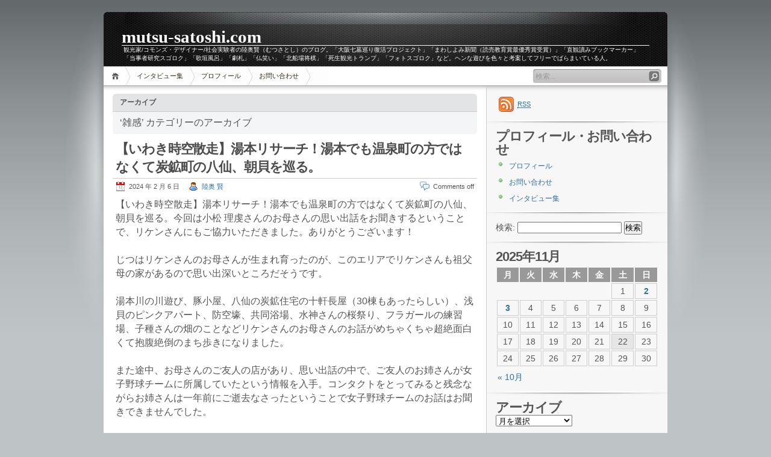

--- FILE ---
content_type: text/html; charset=UTF-8
request_url: http://mutsu-satoshi.com/category/%E9%9B%91%E6%84%9F/page/9/
body_size: 85843
content:
<!DOCTYPE html PUBLIC "-//W3C//DTD XHTML 1.1//EN" "http://www.w3.org/TR/xhtml11/DTD/xhtml11.dtd">

<html xmlns="http://www.w3.org/1999/xhtml">
<head profile="http://gmpg.org/xfn/11">
	<meta http-equiv="Content-Type" content="text/html; charset=UTF-8" />
	<meta http-equiv="X-UA-Compatible" content="IE=EmulateIE7" />

	<title>雑感 | mutsu-satoshi.com - Part 9</title>
	<link rel="alternate" type="application/rss+xml" title="RSS 2.0 - all posts" href="http://mutsu-satoshi.com/feed/" />
	<link rel="alternate" type="application/rss+xml" title="RSS 2.0 - all comments" href="http://mutsu-satoshi.com/comments/feed/" />
	<link rel="pingback" href="http://mutsu-satoshi.com/xmlrpc.php" />

	<!-- style START -->
	<!-- default style -->
	<style type="text/css" media="screen">@import url( http://mutsu-satoshi.com/wp-content/themes/inove/style.css );</style>
	<!-- for translations -->
		<!--[if IE]>
		<link rel="stylesheet" href="http://mutsu-satoshi.com/wp-content/themes/inove/ie.css" type="text/css" media="screen" />
	<![endif]-->
	<!-- style END -->

	<!-- script START -->
	<script type="text/javascript" src="http://mutsu-satoshi.com/wp-content/themes/inove/js/base.js"></script>
	<script type="text/javascript" src="http://mutsu-satoshi.com/wp-content/themes/inove/js/menu.js"></script>
	<!-- script END -->

	<link rel="alternate" type="application/rss+xml" title="mutsu-satoshi.com &raquo; 雑感 カテゴリーのフィード" href="http://mutsu-satoshi.com/category/%e9%9b%91%e6%84%9f/feed/" />
<link rel='stylesheet' id='nextgen_gallery_related_images-css'  href='http://mutsu-satoshi.com/wp-content/plugins/nextgen-gallery/products/photocrati_nextgen/modules/nextgen_gallery_display/static/nextgen_gallery_related_images.css?ver=3.9.40' type='text/css' media='all' />
<link rel='stylesheet' id='fontawesome-css'  href='http://mutsu-satoshi.com/wp-content/plugins/nextgen-gallery/products/photocrati_nextgen/modules/nextgen_gallery_display/static/fontawesome/font-awesome.css?ver=3.9.40' type='text/css' media='all' />
<link rel='stylesheet' id='contact-form-7-css'  href='http://mutsu-satoshi.com/wp-content/plugins/contact-form-7/includes/css/styles.css?ver=3.7.2' type='text/css' media='all' />
<script type='text/javascript'>
/* <![CDATA[ */
var photocrati_ajax = {"url":"http:\/\/mutsu-satoshi.com\/photocrati_ajax","wp_site_url":"http:\/\/mutsu-satoshi.com","wp_site_static_url":"http:\/\/mutsu-satoshi.com"};
/* ]]> */
</script>
<script type='text/javascript' src='http://mutsu-satoshi.com/wp-content/plugins/nextgen-gallery/products/photocrati_nextgen/modules/ajax/static/ajax.js?ver=3.9.40'></script>
<script type='text/javascript' src='http://mutsu-satoshi.com/wp-includes/js/jquery/jquery.js?ver=1.11.0'></script>
<script type='text/javascript' src='http://mutsu-satoshi.com/wp-includes/js/jquery/jquery-migrate.min.js?ver=1.2.1'></script>
<script type='text/javascript' src='http://mutsu-satoshi.com/wp-content/plugins/nextgen-gallery/products/photocrati_nextgen/modules/ajax/static/persist.js?ver=3.9.40'></script>
<script type='text/javascript' src='http://mutsu-satoshi.com/wp-content/plugins/nextgen-gallery/products/photocrati_nextgen/modules/ajax/static/store.js?ver=3.9.40'></script>
<script type='text/javascript' src='http://mutsu-satoshi.com/wp-content/plugins/nextgen-gallery/products/photocrati_nextgen/modules/ajax/static/ngg_store.js?ver=3.9.40'></script>
<script type='text/javascript' src='http://mutsu-satoshi.com/wp-content/plugins/nextgen-gallery/products/photocrati_nextgen/modules/lightbox/static/lightbox_context.js?ver=3.9.40'></script>
<link rel="EditURI" type="application/rsd+xml" title="RSD" href="http://mutsu-satoshi.com/xmlrpc.php?rsd" />
<link rel="wlwmanifest" type="application/wlwmanifest+xml" href="http://mutsu-satoshi.com/wp-includes/wlwmanifest.xml" /> 
<meta name="generator" content="WordPress 3.9.40" />
<!-- <meta name="NextGEN" version="2.0.59" /> -->
	<link rel="stylesheet" href="http://mutsu-satoshi.com/wp-content/plugins/shutter-reloaded/shutter-reloaded.css?ver=2.4" type="text/css" media="screen" />
	<link rel="stylesheet" href="http://mutsu-satoshi.com/wp-content/plugins/wp-page-numbers/classic/wp-page-numbers.css" type="text/css" media="screen" /><link id='MediaRSS' rel='alternate' type='application/rss+xml' title='NextGEN Gallery RSS Feed' href='http://mutsu-satoshi.com/wp-content/plugins/nextgen-gallery/products/photocrati_nextgen/modules/ngglegacy/xml/media-rss.php' />

<!-- All in One SEO Pack 2.1.4 by Michael Torbert of Semper Fi Web Design[326,361] -->
<link rel='prev' href='http://mutsu-satoshi.com/category/%E9%9B%91%E6%84%9F/page/8/' />
<link rel='next' href='http://mutsu-satoshi.com/category/%E9%9B%91%E6%84%9F/page/10/' />

<link rel="canonical" href="http://mutsu-satoshi.com/category/%e9%9b%91%e6%84%9f/page/9/" />
<!-- /all in one seo pack -->
<!-- BEGIN: WP Social Bookmarking Light -->
<meta name="mixi-check-robots" content="noimage" />
<script>(function(d, s, id) {
  var js, fjs = d.getElementsByTagName(s)[0];
  if (d.getElementById(id)) return;
  js = d.createElement(s); js.id = id;
  js.src = "//connect.facebook.net/ja_JP/all.js#xfbml=1";
  fjs.parentNode.insertBefore(js, fjs);
}(document, 'script', 'facebook-jssdk'));</script>   
<style type="text/css">
.wp_social_bookmarking_light{
    border: 0 !important;
    padding: 10px 0 20px 0 !important;
    margin: 0 !important;
}
.wp_social_bookmarking_light div{
    float: left !important;
    border: 0 !important;
    padding: 0 !important;
    margin: 0 5px 0px 0 !important;
    min-height: 30px !important;
    line-height: 18px !important;
    text-indent: 0 !important;
}
.wp_social_bookmarking_light img{
    border: 0 !important;
    padding: 0;
    margin: 0;
    vertical-align: top !important;
}
.wp_social_bookmarking_light_clear{
    clear: both !important;
}
#fb-root{
    display: none;
}
.wsbl_twitter{
    width: 100px;
}
.wsbl_facebook_like iframe{
    max-width: none !important;
}</style>
<!-- END: WP Social Bookmarking Light -->
</head>


<body>
<!-- wrap START -->
<div id="wrap">

<!-- container START -->
<div id="container"  >

<!-- header START -->
<div id="header">

	<!-- banner START -->
		<!-- banner END -->

	<div id="caption">
		<h1 id="title"><a href="http://mutsu-satoshi.com/">mutsu-satoshi.com</a></h1>
		<div id="tagline">観光家/コモンズ・デザイナー/社会実験者の陸奥賢（むつさとし）のブログ。「大阪七墓巡り復活プロジェクト」「まわしよみ新聞（読売教育賞最優秀賞受賞）」「直観讀みブックマーカー」「当事者研究スゴロク」「歌垣風呂」「劇札」「仏笑い」「北船場将棋」「死生観光トランプ」「フォトスゴロク」など。ヘンな遊びを色々と考案してフリーでばらまいている人。</div>
	</div>

	<div class="fixed"></div>
</div>
<!-- header END -->

<!-- navigation START -->
<div id="navigation">
	<!-- menus START -->
	<ul id="menus">
		<li class="page_item"><a class="home" title="ホーム" href="http://mutsu-satoshi.com/">ホーム</a></li>
		<li class="page_item page-item-4215"><a href="http://mutsu-satoshi.com/%e3%82%a4%e3%83%b3%e3%82%bf%e3%83%93%e3%83%a5%e3%83%bc%e9%9b%86/">インタビュー集</a></li>
<li class="page_item page-item-3"><a href="http://mutsu-satoshi.com/profile/">プロフィール</a></li>
<li class="page_item page-item-4"><a href="http://mutsu-satoshi.com/contact/">お問い合わせ</a></li>
		<li><a class="lastmenu" href="javascript:void(0);"></a></li>
	</ul>
	<!-- menus END -->

	<!-- searchbox START -->
	<div id="searchbox">
					<form action="http://mutsu-satoshi.com" method="get">
				<div class="content">
					<input type="text" class="textfield" name="s" size="24" value="" />
					<input type="submit" class="button" value="" />
				</div>
			</form>
			</div>
<script type="text/javascript">
//<![CDATA[
	var searchbox = MGJS.$("searchbox");
	var searchtxt = MGJS.getElementsByClassName("textfield", "input", searchbox)[0];
	var searchbtn = MGJS.getElementsByClassName("button", "input", searchbox)[0];
	var tiptext = "検索...";
	if(searchtxt.value == "" || searchtxt.value == tiptext) {
		searchtxt.className += " searchtip";
		searchtxt.value = tiptext;
	}
	searchtxt.onfocus = function(e) {
		if(searchtxt.value == tiptext) {
			searchtxt.value = "";
			searchtxt.className = searchtxt.className.replace(" searchtip", "");
		}
	}
	searchtxt.onblur = function(e) {
		if(searchtxt.value == "") {
			searchtxt.className += " searchtip";
			searchtxt.value = tiptext;
		}
	}
	searchbtn.onclick = function(e) {
		if(searchtxt.value == "" || searchtxt.value == tiptext) {
			return false;
		}
	}
//]]>
</script>
	<!-- searchbox END -->

	<div class="fixed"></div>
</div>
<!-- navigation END -->

<!-- content START -->
<div id="content">

	<!-- main START -->
	<div id="main">

	<div class="boxcaption"><h3>アーカイブ</h3></div>
	<div class="box">
		&#8216;雑感&#8217; カテゴリーのアーカイブ	</div>

	<div class="post" id="post-12681">
		<h2><a class="title" href="http://mutsu-satoshi.com/2024/02/06/12681/" rel="bookmark">【いわき時空散走】湯本リサーチ！湯本でも温泉町の方ではなくて炭鉱町の八仙、朝貝を巡る。</a></h2>
		<div class="info">
			<span class="date">2024 年 2 月 6 日</span>
			<span class="author"><a href="http://mutsu-satoshi.com/author/mutsu/" title="陸奥 賢 による投稿" rel="author">陸奥 賢</a></span>						<span class="comments"><span>Comments off</span></span>
			<div class="fixed"></div>
		</div>
		<div class="content">
			<p>
【いわき時空散走】湯本リサーチ！湯本でも温泉町の方ではなくて炭鉱町の八仙、朝貝を巡る。今回は小松 理虔さんのお母さんの思い出話をお聞きするということで、リケンさんにもご協力いただきました。ありがとうございます！<br />
<br />
じつはリケンさんのお母さんが生まれ育ったのが、このエリアでリケンさんも祖父母の家があるので思い出深いところだそうです。<br />
<br />
湯本川の川遊び、豚小屋、八仙の炭鉱住宅の十軒長屋（30棟もあったらしい）、浅貝のピンクアパート、防空壕、共同浴場、水神さんの桜祭り、フラガールの練習場、子種さんの畑のことなどリケンさんのお母さんのお話がめちゃくちゃ超絶面白くて抱腹絶倒のまち歩きになりました。<br />
<br />
また途中、お母さんのご友人の店があり、思い出話の中で、ご友人のお姉さんが女子野球チームに所属していたという情報を入手。コンタクトをとってみると残念ながらお姉さんは一年前にご逝去なさったということで女子野球チームのお話はお聞きできませんでした。<br />
<br />
しかし遺品整理をしている中で古写真が出てきたらしく「それはもういらないもので処分しようとしていた」ものを拝見していたら見事に女子野球チームの写真を発見！お借りすることになりました。まだ確認は取れませんが場所はおそらく浅貝球場で「八仙」「美人チーム」と書かれた女子野球チームが写っているものです。<br />
<br />
この女子野球チームが興味深い点は、じつは湯本、常磐ハワイアンセンターの「フラガール」の原点が常磐炭鉱の女子野球チーム「コールシスターズ」だという説があること。コールシスターズに携わっていたのがハワイアンセンターの創設者である故・中村豊さんで中村豊氏は女子野球チームの成功からフラダンスチーム結成を考案したという話があります。<br />
<br />
この「八仙美人チーム」（チーム名もよくわからない）とコールシスターズの関係性、コールシスターズとフラガールの関係性、その辺をいまリサーチ中です。何か常磐炭鉱、湯本の女子野球について情報をお持ちの方がいたら是非ともご連絡ください。<br />
<br />
<iframe src="https://www.facebook.com/plugins/post.php?href=https%3A%2F%2Fwww.facebook.com%2Fmutsusatoshi%2Fposts%2Fpfbid0DwFK2MTcRH9ZazXYuqCoQUsH7dWez61BwCAVfh4NAVoHc3fTiKadPaxqR83vZRNHl&#038;show_text=true&#038;width=500" width="500" height="250" style="border:none;overflow:hidden" scrolling="no" frameborder="0" allowfullscreen="true" allow="autoplay; clipboard-write; encrypted-media; picture-in-picture; web-share"></iframe></p>
<div class='wp_social_bookmarking_light'><div class="wsbl_twitter"><iframe allowtransparency="true" frameborder="0" scrolling="no" src="//platform.twitter.com/widgets/tweet_button.html?url=http%3A%2F%2Fmutsu-satoshi.com%2F2024%2F02%2F06%2F12681%2F&amp;text=%E3%80%90%E3%81%84%E3%82%8F%E3%81%8D%E6%99%82%E7%A9%BA%E6%95%A3%E8%B5%B0%E3%80%91%E6%B9%AF%E6%9C%AC%E3%83%AA%E3%82%B5%E3%83%BC%E3%83%81%EF%BC%81%E6%B9%AF%E6%9C%AC%E3%81%A7%E3%82%82%E6%B8%A9%E6%B3%89%E7%94%BA%E3%81%AE%E6%96%B9%E3%81%A7%E3%81%AF%E3%81%AA%E3%81%8F%E3%81%A6%E7%82%AD%E9%89%B1%E7%94%BA%E3%81%AE%E5%85%AB%E4%BB%99%E3%80%81%E6%9C%9D%E8%B2%9D%E3%82%92%E5%B7%A1%E3%82%8B%E3%80%82&amp;lang=ja&amp;count=horizontal" style="width:130px; height:20px;"></iframe></div><div class="wsbl_mixi"><a href="http://mixi.jp/share.pl" class="mixi-check-button external" data-url='http://mutsu-satoshi.com/2024/02/06/12681/' data-button='button-1' data-key='' rel="nofollow" target="_blank">Check</a><script type="text/javascript" src="http://static.mixi.jp/js/share.js"></script></div><div class="wsbl_facebook"><a href='http://www.facebook.com/share.php?u=http%3A%2F%2Fmutsu-satoshi.com%2F2024%2F02%2F06%2F12681%2F&t=%E3%80%90%E3%81%84%E3%82%8F%E3%81%8D%E6%99%82%E7%A9%BA%E6%95%A3%E8%B5%B0%E3%80%91%E6%B9%AF%E6%9C%AC%E3%83%AA%E3%82%B5%E3%83%BC%E3%83%81%EF%BC%81%E6%B9%AF%E6%9C%AC%E3%81%A7%E3%82%82%E6%B8%A9%E6%B3%89%E7%94%BA%E3%81%AE%E6%96%B9%E3%81%A7%E3%81%AF%E3%81%AA%E3%81%8F%E3%81%A6%E7%82%AD%E9%89%B1%E7%94%BA%E3%81%AE%E5%85%AB%E4%BB%99%E3%80%81%E6%9C%9D%E8%B2%9D%E3%82%92%E5%B7%A1%E3%82%8B%E3%80%82' title='Share on Facebook' rel=nofollow class='wp_social_bookmarking_light_a' target=_blank><img src='http://mutsu-satoshi.com/wp-content/plugins/wp-social-bookmarking-light/images/facebook.png' alt='Share on Facebook' title='Share on Facebook' width='16' height='16' class='wp_social_bookmarking_light_img' /></a></div><div class="wsbl_facebook_like"><div id="fb-root"></div><fb:like href="http://mutsu-satoshi.com/2024/02/06/12681/" layout="button_count" action="like" width="100" share="false" show_faces="false" ></fb:like></div></div><br class='wp_social_bookmarking_light_clear' />			<div class="fixed"></div>
		</div>
		<div class="under">
			<span class="categories">カテゴリー: </span><span><a href="http://mutsu-satoshi.com/category/%e9%9b%91%e6%84%9f/" title="雑感 の投稿をすべて表示" rel="category tag">雑感</a></span>			<span class="tags">タグ: </span><span></span>		</div>
	</div>
	<div class="post" id="post-12680">
		<h2><a class="title" href="http://mutsu-satoshi.com/2024/02/06/12680/" rel="bookmark">【いわき時空散走】赤井・平窪リサーチ。上平窪にあるのが利安寺大日堂さん。</a></h2>
		<div class="info">
			<span class="date">2024 年 2 月 6 日</span>
			<span class="author"><a href="http://mutsu-satoshi.com/author/mutsu/" title="陸奥 賢 による投稿" rel="author">陸奥 賢</a></span>						<span class="comments"><span>Comments off</span></span>
			<div class="fixed"></div>
		</div>
		<div class="content">
			<p>
【いわき時空散走】赤井・平窪リサーチ。上平窪にあるのが利安寺大日堂さん。ここは小川江筋を考案した澤村勘兵衛の墓がある。<br />
<br />
ここも何回か江尻 浩二郎さんに連れられて訪れている。大体、いわき時空散走は江尻さんのツアーの後追い、フォロワーみたいなところがありますw 先達はあらまほしき。<br />
<br />
利安寺さんを改めて再訪して感じたのがシイノキの巨木の見事さ。実はいわきはシイノキの北限だという。調べたらハマギクなどは南限だという。他にもいわきは北限、南限のものは多い。いわきを境にして植物相、動物相、生物相、社会相（？）が変わる。<br />
<br />
関東のバックヤードとか東北のハワイ（＝湯本）とか、いわきは北関東なのか？南東北（と言い方はあまりしないが）なのか？というのは、いわきという風土の特殊性、面白さの根源です。中央と地方の相剋のようなものも感じる。複雑な都市です。大人な都市ともいえます。<br />
<br />
<iframe src="https://www.facebook.com/plugins/post.php?href=https%3A%2F%2Fwww.facebook.com%2Fmutsusatoshi%2Fposts%2Fpfbid02pLqqYUqD5qaDmov2wXbseJfARp8zRLdfhEhJrtt1v7BstiT5QoagzwYd69bB3CMHl&#038;show_text=true&#038;width=500" width="500" height="728" style="border:none;overflow:hidden" scrolling="no" frameborder="0" allowfullscreen="true" allow="autoplay; clipboard-write; encrypted-media; picture-in-picture; web-share"></iframe></p>
<div class='wp_social_bookmarking_light'><div class="wsbl_twitter"><iframe allowtransparency="true" frameborder="0" scrolling="no" src="//platform.twitter.com/widgets/tweet_button.html?url=http%3A%2F%2Fmutsu-satoshi.com%2F2024%2F02%2F06%2F12680%2F&amp;text=%E3%80%90%E3%81%84%E3%82%8F%E3%81%8D%E6%99%82%E7%A9%BA%E6%95%A3%E8%B5%B0%E3%80%91%E8%B5%A4%E4%BA%95%E3%83%BB%E5%B9%B3%E7%AA%AA%E3%83%AA%E3%82%B5%E3%83%BC%E3%83%81%E3%80%82%E4%B8%8A%E5%B9%B3%E7%AA%AA%E3%81%AB%E3%81%82%E3%82%8B%E3%81%AE%E3%81%8C%E5%88%A9%E5%AE%89%E5%AF%BA%E5%A4%A7%E6%97%A5%E5%A0%82%E3%81%95%E3%82%93%E3%80%82&amp;lang=ja&amp;count=horizontal" style="width:130px; height:20px;"></iframe></div><div class="wsbl_mixi"><a href="http://mixi.jp/share.pl" class="mixi-check-button external" data-url='http://mutsu-satoshi.com/2024/02/06/12680/' data-button='button-1' data-key='' rel="nofollow" target="_blank">Check</a><script type="text/javascript" src="http://static.mixi.jp/js/share.js"></script></div><div class="wsbl_facebook"><a href='http://www.facebook.com/share.php?u=http%3A%2F%2Fmutsu-satoshi.com%2F2024%2F02%2F06%2F12680%2F&t=%E3%80%90%E3%81%84%E3%82%8F%E3%81%8D%E6%99%82%E7%A9%BA%E6%95%A3%E8%B5%B0%E3%80%91%E8%B5%A4%E4%BA%95%E3%83%BB%E5%B9%B3%E7%AA%AA%E3%83%AA%E3%82%B5%E3%83%BC%E3%83%81%E3%80%82%E4%B8%8A%E5%B9%B3%E7%AA%AA%E3%81%AB%E3%81%82%E3%82%8B%E3%81%AE%E3%81%8C%E5%88%A9%E5%AE%89%E5%AF%BA%E5%A4%A7%E6%97%A5%E5%A0%82%E3%81%95%E3%82%93%E3%80%82' title='Share on Facebook' rel=nofollow class='wp_social_bookmarking_light_a' target=_blank><img src='http://mutsu-satoshi.com/wp-content/plugins/wp-social-bookmarking-light/images/facebook.png' alt='Share on Facebook' title='Share on Facebook' width='16' height='16' class='wp_social_bookmarking_light_img' /></a></div><div class="wsbl_facebook_like"><div id="fb-root"></div><fb:like href="http://mutsu-satoshi.com/2024/02/06/12680/" layout="button_count" action="like" width="100" share="false" show_faces="false" ></fb:like></div></div><br class='wp_social_bookmarking_light_clear' />			<div class="fixed"></div>
		</div>
		<div class="under">
			<span class="categories">カテゴリー: </span><span><a href="http://mutsu-satoshi.com/category/%e9%9b%91%e6%84%9f/" title="雑感 の投稿をすべて表示" rel="category tag">雑感</a></span>			<span class="tags">タグ: </span><span></span>		</div>
	</div>
	<div class="post" id="post-12679">
		<h2><a class="title" href="http://mutsu-satoshi.com/2024/02/06/12679/" rel="bookmark">【いわき時空散走】赤井・平窪リサーチ。平窪の安養寺さんへ。からし坊主。</a></h2>
		<div class="info">
			<span class="date">2024 年 2 月 6 日</span>
			<span class="author"><a href="http://mutsu-satoshi.com/author/mutsu/" title="陸奥 賢 による投稿" rel="author">陸奥 賢</a></span>						<span class="comments"><span>Comments off</span></span>
			<div class="fixed"></div>
		</div>
		<div class="content">
			<p>
【いわき時空散走】赤井・平窪リサーチ。平窪の安養寺さんへ。<br />
<br />
昔、平窪には西洗寺という寺があったという。そこのお坊さんは賭け事、ギャンブルが大好きで賭け事に勝つと負けた相手にカラシを食べさせたとか。<br />
<br />
ある日、どこかのお坊さんと賭け事をして勝ったが負けたお坊さんはカラシを食べすぎて、なんと激辛で悶死してしまった。その後、村にはタタリが起こるようになり、そのタタリの石がこちらの石。<br />
<br />
平窪の村人からは「からし坊主」といわれ、タタリの石には「海雲法師」と刻まれている。<br />
<br />
なんやようわからん民話（怪談？妖怪話？）で首を傾げるが、まあ、どこか愛嬌があって良い。からし坊主。<br />
<br />
<iframe src="https://www.facebook.com/plugins/post.php?href=https%3A%2F%2Fwww.facebook.com%2Fmutsusatoshi%2Fposts%2Fpfbid02JhL5HUXhuUy395eEQoj4WSzb84fuRfHuCunaodqqrLZsWZLgDCJVen9FuSTPu5nel&#038;show_text=true&#038;width=500" width="500" height="689" style="border:none;overflow:hidden" scrolling="no" frameborder="0" allowfullscreen="true" allow="autoplay; clipboard-write; encrypted-media; picture-in-picture; web-share"></iframe></p>
<div class='wp_social_bookmarking_light'><div class="wsbl_twitter"><iframe allowtransparency="true" frameborder="0" scrolling="no" src="//platform.twitter.com/widgets/tweet_button.html?url=http%3A%2F%2Fmutsu-satoshi.com%2F2024%2F02%2F06%2F12679%2F&amp;text=%E3%80%90%E3%81%84%E3%82%8F%E3%81%8D%E6%99%82%E7%A9%BA%E6%95%A3%E8%B5%B0%E3%80%91%E8%B5%A4%E4%BA%95%E3%83%BB%E5%B9%B3%E7%AA%AA%E3%83%AA%E3%82%B5%E3%83%BC%E3%83%81%E3%80%82%E5%B9%B3%E7%AA%AA%E3%81%AE%E5%AE%89%E9%A4%8A%E5%AF%BA%E3%81%95%E3%82%93%E3%81%B8%E3%80%82%E3%81%8B%E3%82%89%E3%81%97%E5%9D%8A%E4%B8%BB%E3%80%82&amp;lang=ja&amp;count=horizontal" style="width:130px; height:20px;"></iframe></div><div class="wsbl_mixi"><a href="http://mixi.jp/share.pl" class="mixi-check-button external" data-url='http://mutsu-satoshi.com/2024/02/06/12679/' data-button='button-1' data-key='' rel="nofollow" target="_blank">Check</a><script type="text/javascript" src="http://static.mixi.jp/js/share.js"></script></div><div class="wsbl_facebook"><a href='http://www.facebook.com/share.php?u=http%3A%2F%2Fmutsu-satoshi.com%2F2024%2F02%2F06%2F12679%2F&t=%E3%80%90%E3%81%84%E3%82%8F%E3%81%8D%E6%99%82%E7%A9%BA%E6%95%A3%E8%B5%B0%E3%80%91%E8%B5%A4%E4%BA%95%E3%83%BB%E5%B9%B3%E7%AA%AA%E3%83%AA%E3%82%B5%E3%83%BC%E3%83%81%E3%80%82%E5%B9%B3%E7%AA%AA%E3%81%AE%E5%AE%89%E9%A4%8A%E5%AF%BA%E3%81%95%E3%82%93%E3%81%B8%E3%80%82%E3%81%8B%E3%82%89%E3%81%97%E5%9D%8A%E4%B8%BB%E3%80%82' title='Share on Facebook' rel=nofollow class='wp_social_bookmarking_light_a' target=_blank><img src='http://mutsu-satoshi.com/wp-content/plugins/wp-social-bookmarking-light/images/facebook.png' alt='Share on Facebook' title='Share on Facebook' width='16' height='16' class='wp_social_bookmarking_light_img' /></a></div><div class="wsbl_facebook_like"><div id="fb-root"></div><fb:like href="http://mutsu-satoshi.com/2024/02/06/12679/" layout="button_count" action="like" width="100" share="false" show_faces="false" ></fb:like></div></div><br class='wp_social_bookmarking_light_clear' />			<div class="fixed"></div>
		</div>
		<div class="under">
			<span class="categories">カテゴリー: </span><span><a href="http://mutsu-satoshi.com/category/%e9%9b%91%e6%84%9f/" title="雑感 の投稿をすべて表示" rel="category tag">雑感</a></span>			<span class="tags">タグ: </span><span></span>		</div>
	</div>
	<div class="post" id="post-12678">
		<h2><a class="title" href="http://mutsu-satoshi.com/2024/02/06/12678/" rel="bookmark">【いわき時空散走】湯本リサーチ。八仙にある子種神社の井戸。</a></h2>
		<div class="info">
			<span class="date">2024 年 2 月 6 日</span>
			<span class="author"><a href="http://mutsu-satoshi.com/author/mutsu/" title="陸奥 賢 による投稿" rel="author">陸奥 賢</a></span>						<span class="comments"><span>Comments off</span></span>
			<div class="fixed"></div>
		</div>
		<div class="content">
			<p>
【いわき時空散走】湯本リサーチ。八仙にある子種神社の井戸。この井戸は湯本にとって非常に重要でした。<br />
<br />
実は湯本は温泉水は豊富に湧出しますが、これは硫黄やら硫酸ナトリウムやらが溶けているので生活用水には使えますが、あまり飲料水には適さない。真水をどう確保するか？が湯本住民の長年の悩みの種であったそうで、しかし貴重な真水が出たのが八仙の子種神社であった。<br />
<br />
湯本の住民はわざわざ八仙までやってきて子種神社さんの真水を運んで、それで生命を繋いだ。八仙の水で子々孫々が潤う。子種の神さまとなるのも必然だろう。今も湯本には子種神社さんの氏子さんがいはるらしい。<br />
<br />
湯本（温泉街）に鎮座した温泉神社と八仙（近代以降は鉱山街となる。鉱山も真水は必須ですから）に鎮座した子種神社。温泉水の神さまと真水の神さま。この両社の関係性も面白い。<br />
<br />
ちなみに八仙の子種神社の真水（鳥居から上がったところが本来の場所）は残念なことに現在は枯れてしまっているとか。湯本トンネルを貫通したさいに真水の水脈が破壊されてしまったらしい。いまは井戸だけが鳥居前に安置されている。<br />
<br />
<iframe src="https://www.facebook.com/plugins/post.php?href=https%3A%2F%2Fwww.facebook.com%2Fmutsusatoshi%2Fposts%2Fpfbid02EFvNaYyou8T3r8L17TQuniYjqXCwGAJYPAFQruEb212qHMFRq1W4igcpDGdpi67gl&#038;show_text=true&#038;width=500" width="500" height="250" style="border:none;overflow:hidden" scrolling="no" frameborder="0" allowfullscreen="true" allow="autoplay; clipboard-write; encrypted-media; picture-in-picture; web-share"></iframe></p>
<div class='wp_social_bookmarking_light'><div class="wsbl_twitter"><iframe allowtransparency="true" frameborder="0" scrolling="no" src="//platform.twitter.com/widgets/tweet_button.html?url=http%3A%2F%2Fmutsu-satoshi.com%2F2024%2F02%2F06%2F12678%2F&amp;text=%E3%80%90%E3%81%84%E3%82%8F%E3%81%8D%E6%99%82%E7%A9%BA%E6%95%A3%E8%B5%B0%E3%80%91%E6%B9%AF%E6%9C%AC%E3%83%AA%E3%82%B5%E3%83%BC%E3%83%81%E3%80%82%E5%85%AB%E4%BB%99%E3%81%AB%E3%81%82%E3%82%8B%E5%AD%90%E7%A8%AE%E7%A5%9E%E7%A4%BE%E3%81%AE%E4%BA%95%E6%88%B8%E3%80%82&amp;lang=ja&amp;count=horizontal" style="width:130px; height:20px;"></iframe></div><div class="wsbl_mixi"><a href="http://mixi.jp/share.pl" class="mixi-check-button external" data-url='http://mutsu-satoshi.com/2024/02/06/12678/' data-button='button-1' data-key='' rel="nofollow" target="_blank">Check</a><script type="text/javascript" src="http://static.mixi.jp/js/share.js"></script></div><div class="wsbl_facebook"><a href='http://www.facebook.com/share.php?u=http%3A%2F%2Fmutsu-satoshi.com%2F2024%2F02%2F06%2F12678%2F&t=%E3%80%90%E3%81%84%E3%82%8F%E3%81%8D%E6%99%82%E7%A9%BA%E6%95%A3%E8%B5%B0%E3%80%91%E6%B9%AF%E6%9C%AC%E3%83%AA%E3%82%B5%E3%83%BC%E3%83%81%E3%80%82%E5%85%AB%E4%BB%99%E3%81%AB%E3%81%82%E3%82%8B%E5%AD%90%E7%A8%AE%E7%A5%9E%E7%A4%BE%E3%81%AE%E4%BA%95%E6%88%B8%E3%80%82' title='Share on Facebook' rel=nofollow class='wp_social_bookmarking_light_a' target=_blank><img src='http://mutsu-satoshi.com/wp-content/plugins/wp-social-bookmarking-light/images/facebook.png' alt='Share on Facebook' title='Share on Facebook' width='16' height='16' class='wp_social_bookmarking_light_img' /></a></div><div class="wsbl_facebook_like"><div id="fb-root"></div><fb:like href="http://mutsu-satoshi.com/2024/02/06/12678/" layout="button_count" action="like" width="100" share="false" show_faces="false" ></fb:like></div></div><br class='wp_social_bookmarking_light_clear' />			<div class="fixed"></div>
		</div>
		<div class="under">
			<span class="categories">カテゴリー: </span><span><a href="http://mutsu-satoshi.com/category/%e9%9b%91%e6%84%9f/" title="雑感 の投稿をすべて表示" rel="category tag">雑感</a></span>			<span class="tags">タグ: </span><span></span>		</div>
	</div>
	<div class="post" id="post-12676">
		<h2><a class="title" href="http://mutsu-satoshi.com/2024/01/30/12676/" rel="bookmark">佐太郎窯</a></h2>
		<div class="info">
			<span class="date">2024 年 1 月 30 日</span>
			<span class="author"><a href="http://mutsu-satoshi.com/author/mutsu/" title="陸奥 賢 による投稿" rel="author">陸奥 賢</a></span>						<span class="comments"><span>Comments off</span></span>
			<div class="fixed"></div>
		</div>
		<div class="content">
			<p>
鹿児島。日置市。美山。白薩摩名手だった鮫島訓石（曽祖父・陸奥利宗の義兄）の名前を継いだ鮫島佐太郎さん（鮫島訓石→鮫島実→鮫島佐太郎）の工房が佐太郎窯。<br />
<br />
昔は運営されていたようですが現在は閉業状態でした。まちなかで見かけた美山の案内図には「佐太郎窯」がちゃんと記載されてます。<br />
<br />
美山で鮫島の名を継ぐ陶芸家はいるんやろうか？鮫島寿郎さんという方が佐太郎窯について語り、それを聞き書きしたという研究論文（2012年）があるので活動しておられると思うのですが。<br />
<br />
鮫島訓石の薩摩焼の実物はまだ見聞したことないのですが、佐太郎さんの薩摩焼は世間に出回っているようです。いつか実物を見聞して入手したい。<br />
<br />
<iframe src="https://www.facebook.com/plugins/post.php?href=https%3A%2F%2Fwww.facebook.com%2Fmutsusatoshi%2Fposts%2Fpfbid0MAcKD1c58CyK8Yx8JkZWsjioD48N2aaytqtK9EdbCZ4JEAwkcx9JZghUv15f3TPql&#038;show_text=true&#038;width=500" width="500" height="250" style="border:none;overflow:hidden" scrolling="no" frameborder="0" allowfullscreen="true" allow="autoplay; clipboard-write; encrypted-media; picture-in-picture; web-share"></iframe></p>
<div class='wp_social_bookmarking_light'><div class="wsbl_twitter"><iframe allowtransparency="true" frameborder="0" scrolling="no" src="//platform.twitter.com/widgets/tweet_button.html?url=http%3A%2F%2Fmutsu-satoshi.com%2F2024%2F01%2F30%2F12676%2F&amp;text=%E4%BD%90%E5%A4%AA%E9%83%8E%E7%AA%AF&amp;lang=ja&amp;count=horizontal" style="width:130px; height:20px;"></iframe></div><div class="wsbl_mixi"><a href="http://mixi.jp/share.pl" class="mixi-check-button external" data-url='http://mutsu-satoshi.com/2024/01/30/12676/' data-button='button-1' data-key='' rel="nofollow" target="_blank">Check</a><script type="text/javascript" src="http://static.mixi.jp/js/share.js"></script></div><div class="wsbl_facebook"><a href='http://www.facebook.com/share.php?u=http%3A%2F%2Fmutsu-satoshi.com%2F2024%2F01%2F30%2F12676%2F&t=%E4%BD%90%E5%A4%AA%E9%83%8E%E7%AA%AF' title='Share on Facebook' rel=nofollow class='wp_social_bookmarking_light_a' target=_blank><img src='http://mutsu-satoshi.com/wp-content/plugins/wp-social-bookmarking-light/images/facebook.png' alt='Share on Facebook' title='Share on Facebook' width='16' height='16' class='wp_social_bookmarking_light_img' /></a></div><div class="wsbl_facebook_like"><div id="fb-root"></div><fb:like href="http://mutsu-satoshi.com/2024/01/30/12676/" layout="button_count" action="like" width="100" share="false" show_faces="false" ></fb:like></div></div><br class='wp_social_bookmarking_light_clear' />			<div class="fixed"></div>
		</div>
		<div class="under">
			<span class="categories">カテゴリー: </span><span><a href="http://mutsu-satoshi.com/category/%e9%9b%91%e6%84%9f/" title="雑感 の投稿をすべて表示" rel="category tag">雑感</a></span>			<span class="tags">タグ: </span><span></span>		</div>
	</div>
	<div class="post" id="post-12675">
		<h2><a class="title" href="http://mutsu-satoshi.com/2024/01/30/12675/" rel="bookmark">男の45歳は危ない</a></h2>
		<div class="info">
			<span class="date">2024 年 1 月 30 日</span>
			<span class="author"><a href="http://mutsu-satoshi.com/author/mutsu/" title="陸奥 賢 による投稿" rel="author">陸奥 賢</a></span>						<span class="comments"><span>Comments off</span></span>
			<div class="fixed"></div>
		</div>
		<div class="content">
			<p>
大阪まち歩き大学。谷町を歩く。曹洞宗寺院・吉祥寺。<br />
<br />
ここは江戸時代、赤穂藩・浅野家の大坂祈願所であったらしい。それが由縁となって忠臣蔵・赤穂義士の墓が建立されている。<br />
<br />
吉良家は将軍家（武家）のご接待の指南役。浅野家は天皇家（公家）側のご接待のお世話係となり、その両者が対立した。吉良と浅野の対立は将軍と天皇のメンツ、プライドの相剋であり、ある種の代理戦争という側面もあった。<br />
<br />
大石内蔵助は浅野家の筆頭家老のお家柄であるが祖父が熱烈な天皇教、天皇崇拝者であったらしい。内蔵助は父が若くして夭折し、この祖父に育てられた。<br />
<br />
吉良邸討ち入りの時、内蔵助は45歳。不思議なことに大塩平八郎も45歳で乱を起こし、三島由紀夫も45歳で決起している。男の45歳は危ない。最もクーデターを起こしかねない歳である。<br />
<br />
実は僕が現在45歳。来月には46歳になるので、なんとかクーデターを起こさずに済みそうだが、気を抜くとクーデターを起こしかねないので注意している。<br />
<br />
<iframe src="https://www.facebook.com/plugins/post.php?href=https%3A%2F%2Fwww.facebook.com%2Fmutsusatoshi%2Fposts%2Fpfbid02sisRtgYZGrrQYZubTQQoMupgzNJ4hm1T5cLSTvRFdGBGFiay178VGvZsBejaLft7l&#038;show_text=true&#038;width=500" width="500" height="250" style="border:none;overflow:hidden" scrolling="no" frameborder="0" allowfullscreen="true" allow="autoplay; clipboard-write; encrypted-media; picture-in-picture; web-share"></iframe></p>
<div class='wp_social_bookmarking_light'><div class="wsbl_twitter"><iframe allowtransparency="true" frameborder="0" scrolling="no" src="//platform.twitter.com/widgets/tweet_button.html?url=http%3A%2F%2Fmutsu-satoshi.com%2F2024%2F01%2F30%2F12675%2F&amp;text=%E7%94%B7%E3%81%AE45%E6%AD%B3%E3%81%AF%E5%8D%B1%E3%81%AA%E3%81%84&amp;lang=ja&amp;count=horizontal" style="width:130px; height:20px;"></iframe></div><div class="wsbl_mixi"><a href="http://mixi.jp/share.pl" class="mixi-check-button external" data-url='http://mutsu-satoshi.com/2024/01/30/12675/' data-button='button-1' data-key='' rel="nofollow" target="_blank">Check</a><script type="text/javascript" src="http://static.mixi.jp/js/share.js"></script></div><div class="wsbl_facebook"><a href='http://www.facebook.com/share.php?u=http%3A%2F%2Fmutsu-satoshi.com%2F2024%2F01%2F30%2F12675%2F&t=%E7%94%B7%E3%81%AE45%E6%AD%B3%E3%81%AF%E5%8D%B1%E3%81%AA%E3%81%84' title='Share on Facebook' rel=nofollow class='wp_social_bookmarking_light_a' target=_blank><img src='http://mutsu-satoshi.com/wp-content/plugins/wp-social-bookmarking-light/images/facebook.png' alt='Share on Facebook' title='Share on Facebook' width='16' height='16' class='wp_social_bookmarking_light_img' /></a></div><div class="wsbl_facebook_like"><div id="fb-root"></div><fb:like href="http://mutsu-satoshi.com/2024/01/30/12675/" layout="button_count" action="like" width="100" share="false" show_faces="false" ></fb:like></div></div><br class='wp_social_bookmarking_light_clear' />			<div class="fixed"></div>
		</div>
		<div class="under">
			<span class="categories">カテゴリー: </span><span><a href="http://mutsu-satoshi.com/category/%e9%9b%91%e6%84%9f/" title="雑感 の投稿をすべて表示" rel="category tag">雑感</a></span>			<span class="tags">タグ: </span><span></span>		</div>
	</div>
	<div class="post" id="post-12674">
		<h2><a class="title" href="http://mutsu-satoshi.com/2024/01/30/12674/" rel="bookmark">美山の陶工・鮫島訓石</a></h2>
		<div class="info">
			<span class="date">2024 年 1 月 30 日</span>
			<span class="author"><a href="http://mutsu-satoshi.com/author/mutsu/" title="陸奥 賢 による投稿" rel="author">陸奥 賢</a></span>						<span class="comments"><span>Comments off</span></span>
			<div class="fixed"></div>
		</div>
		<div class="content">
			<p>
鹿児島。日置市。美山。<br />
<br />
僕の曽祖父・陸奥利宗の妻（曽祖母）はヲカという。旧姓は小山田ヲカで、この小山田家は薩摩藩の鉄砲師範役であった。ヲカには姉がいた。タカという。さすが鉄砲師範役の家の娘で「丘」やら「鷹」やら鉄砲に纏わる名前なのが少し面白い。<br />
<br />
そのタカは実は美山の陶工・鮫島訓石に嫁ぎました。鮫島訓石は幕末、明治の人で特に白薩摩の名手として知られていて第五回内国勧業博覧会やシカゴ万博などにも白薩摩の名作を出品している。<br />
<br />
鮫島訓石には弟子がいて、それが鮫島司、鮫島実という。もとは「崔さん」「何さん」という朝鮮系の人らしく鮫島訓石に薩摩焼を習い、鮫島の名前を頂いた。その鮫島実の息子で跡を継いだのが鮫島佐太郎さんという。<br />
<br />
鮫島佐太郎さんも薩摩焼の名人、大家であったが郷土研究のようなこともしていたようで、いくつか美山のことを書いた本を残している。そのうちのひとつが『苗代川のくらし』。この本が欲しかったが、もちろん絶版で古本屋では数万円の値段がして、なかなかおいそれと買えるものではなかった。<br />
<br />
ところが、この本が沈壽官窯の隣のカフェの本棚にあった。いくつか写真もあり、佐太郎窯の様子や鮫島流の黒薩摩などを見ることができた。<br />
<br />
曽祖母の姉の嫁ぎ先だから鮫島訓石（鮫島家）と僕は直接的な血の繋がりがあるわけではない。遠い遠い親戚ということになるが全く交流もないし、いま鮫島訓石氏のご子孫がいるのかどうかもわからない。わからないが鮫島訓石の薩摩焼を継承した方（鮫島司、鮫島実、鮫島佐太郎）がいて、その関係者の著書が読めたのは望外の幸甚でした。<br />
<br />
まさか美山に自分の親戚がいたとは&#8230;です。数年前までは全くわからなかった。父の死後、陸奥家の古い戸籍を遺品として受け取って調べた結果、いろいろとわかってきた。陸奥家ファミリーヒストリーですw<br />
<br />
<iframe src="https://www.facebook.com/plugins/post.php?href=https%3A%2F%2Fwww.facebook.com%2Fmutsusatoshi%2Fposts%2Fpfbid0w7tPNkdFKigHR4nELq5FcFVf2qZe97xrHz9kMHPxJYLqPp1FR6um3SE5BSrQRMFwl&#038;show_text=true&#038;width=500" width="500" height="709" style="border:none;overflow:hidden" scrolling="no" frameborder="0" allowfullscreen="true" allow="autoplay; clipboard-write; encrypted-media; picture-in-picture; web-share"></iframe></p>
<div class='wp_social_bookmarking_light'><div class="wsbl_twitter"><iframe allowtransparency="true" frameborder="0" scrolling="no" src="//platform.twitter.com/widgets/tweet_button.html?url=http%3A%2F%2Fmutsu-satoshi.com%2F2024%2F01%2F30%2F12674%2F&amp;text=%E7%BE%8E%E5%B1%B1%E3%81%AE%E9%99%B6%E5%B7%A5%E3%83%BB%E9%AE%AB%E5%B3%B6%E8%A8%93%E7%9F%B3&amp;lang=ja&amp;count=horizontal" style="width:130px; height:20px;"></iframe></div><div class="wsbl_mixi"><a href="http://mixi.jp/share.pl" class="mixi-check-button external" data-url='http://mutsu-satoshi.com/2024/01/30/12674/' data-button='button-1' data-key='' rel="nofollow" target="_blank">Check</a><script type="text/javascript" src="http://static.mixi.jp/js/share.js"></script></div><div class="wsbl_facebook"><a href='http://www.facebook.com/share.php?u=http%3A%2F%2Fmutsu-satoshi.com%2F2024%2F01%2F30%2F12674%2F&t=%E7%BE%8E%E5%B1%B1%E3%81%AE%E9%99%B6%E5%B7%A5%E3%83%BB%E9%AE%AB%E5%B3%B6%E8%A8%93%E7%9F%B3' title='Share on Facebook' rel=nofollow class='wp_social_bookmarking_light_a' target=_blank><img src='http://mutsu-satoshi.com/wp-content/plugins/wp-social-bookmarking-light/images/facebook.png' alt='Share on Facebook' title='Share on Facebook' width='16' height='16' class='wp_social_bookmarking_light_img' /></a></div><div class="wsbl_facebook_like"><div id="fb-root"></div><fb:like href="http://mutsu-satoshi.com/2024/01/30/12674/" layout="button_count" action="like" width="100" share="false" show_faces="false" ></fb:like></div></div><br class='wp_social_bookmarking_light_clear' />			<div class="fixed"></div>
		</div>
		<div class="under">
			<span class="categories">カテゴリー: </span><span><a href="http://mutsu-satoshi.com/category/%e9%9b%91%e6%84%9f/" title="雑感 の投稿をすべて表示" rel="category tag">雑感</a></span>			<span class="tags">タグ: </span><span></span>		</div>
	</div>
	<div class="post" id="post-12673">
		<h2><a class="title" href="http://mutsu-satoshi.com/2024/01/30/12673/" rel="bookmark">玉山宮の墓地</a></h2>
		<div class="info">
			<span class="date">2024 年 1 月 30 日</span>
			<span class="author"><a href="http://mutsu-satoshi.com/author/mutsu/" title="陸奥 賢 による投稿" rel="author">陸奥 賢</a></span>						<span class="comments"><span>Comments off</span></span>
			<div class="fixed"></div>
		</div>
		<div class="content">
			<p>
鹿児島。日置市。美山、玉山神社は美山集落を見下ろす山の上にあるが、その玉山神社の周りは墓地となっている。昔は寺もあっのかもしれないが鹿児島のことなんで廃仏毀釈にやられたのかもしれない。<br />
<br />
この玉山宮の墓地が朝鮮陶工のみなさんの先祖代々の墓所となっている。日本・薩摩に連行された江戸時代初期の第一世代の墓が最上段にちゃんと残っていて、そこから子子孫孫の墓が徐々に降って作られている。当初は朝鮮名であり、朝鮮式の墓であるが、やがて日本名となり、日本式の墓となっていく様子もよくわかる。<br />
<br />
そもそも朝鮮陶工たちが美山に集落を構えたのも、美山の風景、風土が朝鮮の故郷を思わせるからであったという。日本に強制的に連行されたが、朝鮮の信仰や生活は意外と許された。民は由らしめず知らしめず。生かさず殺さず。薩摩藩の政治的な打算や思惑もあったのかもしれない。<br />
<br />
<iframe src="https://www.facebook.com/plugins/post.php?href=https%3A%2F%2Fwww.facebook.com%2Fmutsusatoshi%2Fposts%2Fpfbid0MFCMHXJc7fkVXwhdxDJX7CmFjvM5uUJxddcgf3YJaY2VSxGPcofUbKFaJUyLh2QFl&#038;show_text=true&#038;width=500" width="500" height="250" style="border:none;overflow:hidden" scrolling="no" frameborder="0" allowfullscreen="true" allow="autoplay; clipboard-write; encrypted-media; picture-in-picture; web-share"></iframe></p>
<div class='wp_social_bookmarking_light'><div class="wsbl_twitter"><iframe allowtransparency="true" frameborder="0" scrolling="no" src="//platform.twitter.com/widgets/tweet_button.html?url=http%3A%2F%2Fmutsu-satoshi.com%2F2024%2F01%2F30%2F12673%2F&amp;text=%E7%8E%89%E5%B1%B1%E5%AE%AE%E3%81%AE%E5%A2%93%E5%9C%B0&amp;lang=ja&amp;count=horizontal" style="width:130px; height:20px;"></iframe></div><div class="wsbl_mixi"><a href="http://mixi.jp/share.pl" class="mixi-check-button external" data-url='http://mutsu-satoshi.com/2024/01/30/12673/' data-button='button-1' data-key='' rel="nofollow" target="_blank">Check</a><script type="text/javascript" src="http://static.mixi.jp/js/share.js"></script></div><div class="wsbl_facebook"><a href='http://www.facebook.com/share.php?u=http%3A%2F%2Fmutsu-satoshi.com%2F2024%2F01%2F30%2F12673%2F&t=%E7%8E%89%E5%B1%B1%E5%AE%AE%E3%81%AE%E5%A2%93%E5%9C%B0' title='Share on Facebook' rel=nofollow class='wp_social_bookmarking_light_a' target=_blank><img src='http://mutsu-satoshi.com/wp-content/plugins/wp-social-bookmarking-light/images/facebook.png' alt='Share on Facebook' title='Share on Facebook' width='16' height='16' class='wp_social_bookmarking_light_img' /></a></div><div class="wsbl_facebook_like"><div id="fb-root"></div><fb:like href="http://mutsu-satoshi.com/2024/01/30/12673/" layout="button_count" action="like" width="100" share="false" show_faces="false" ></fb:like></div></div><br class='wp_social_bookmarking_light_clear' />			<div class="fixed"></div>
		</div>
		<div class="under">
			<span class="categories">カテゴリー: </span><span><a href="http://mutsu-satoshi.com/category/%e9%9b%91%e6%84%9f/" title="雑感 の投稿をすべて表示" rel="category tag">雑感</a></span>			<span class="tags">タグ: </span><span></span>		</div>
	</div>
	<div class="post" id="post-12672">
		<h2><a class="title" href="http://mutsu-satoshi.com/2024/01/30/12672/" rel="bookmark">鹿児島。日置市。美山。玉山神社。</a></h2>
		<div class="info">
			<span class="date">2024 年 1 月 30 日</span>
			<span class="author"><a href="http://mutsu-satoshi.com/author/mutsu/" title="陸奥 賢 による投稿" rel="author">陸奥 賢</a></span>						<span class="comments"><span>Comments off</span></span>
			<div class="fixed"></div>
		</div>
		<div class="content">
			<p>
鹿児島。日置市。美山。玉山神社。<br />
<br />
美山に住み着いた朝鮮陶工たちの信仰の拠り所となったのが、こちらの玉山神社。元は朝鮮宗廟の神である檀君が祀られていたという。玉山神社では朝鮮風の神舞が伝えられており、江戸時代は藩主の御前や祭礼では朝鮮踊として披露されたという。当初は朝鮮式のお宮であったらしいが、時代と共に日本式に変化し、明治以降はご祭神もスサノヲ他になっている。<br />
<br />
いくつか祭礼の古写真があり、また古い祝詞の記録も見たが古い朝鮮語がつかわれているようで他に見られない独特の言い回しであった。秘伝の神下ろしの祝詞があり、供人は神がかりになった状態で村々を回るらしい。<br />
<br />
いっぺん見てみたい祭礼ですな。こういう信仰が守られ、伝えられ、いまも実施されているとは驚嘆です。<br />
<br />
<iframe src="https://www.facebook.com/plugins/post.php?href=https%3A%2F%2Fwww.facebook.com%2Fmutsusatoshi%2Fposts%2Fpfbid0baPqp2bHwBVzYNuBr9N1zpp4H5ya8oAUFfXVB5uCvJ5Y5wEePPw2oqe82DWKE2tzl&#038;show_text=true&#038;width=500" width="500" height="250" style="border:none;overflow:hidden" scrolling="no" frameborder="0" allowfullscreen="true" allow="autoplay; clipboard-write; encrypted-media; picture-in-picture; web-share"></iframe></p>
<div class='wp_social_bookmarking_light'><div class="wsbl_twitter"><iframe allowtransparency="true" frameborder="0" scrolling="no" src="//platform.twitter.com/widgets/tweet_button.html?url=http%3A%2F%2Fmutsu-satoshi.com%2F2024%2F01%2F30%2F12672%2F&amp;text=%E9%B9%BF%E5%85%90%E5%B3%B6%E3%80%82%E6%97%A5%E7%BD%AE%E5%B8%82%E3%80%82%E7%BE%8E%E5%B1%B1%E3%80%82%E7%8E%89%E5%B1%B1%E7%A5%9E%E7%A4%BE%E3%80%82&amp;lang=ja&amp;count=horizontal" style="width:130px; height:20px;"></iframe></div><div class="wsbl_mixi"><a href="http://mixi.jp/share.pl" class="mixi-check-button external" data-url='http://mutsu-satoshi.com/2024/01/30/12672/' data-button='button-1' data-key='' rel="nofollow" target="_blank">Check</a><script type="text/javascript" src="http://static.mixi.jp/js/share.js"></script></div><div class="wsbl_facebook"><a href='http://www.facebook.com/share.php?u=http%3A%2F%2Fmutsu-satoshi.com%2F2024%2F01%2F30%2F12672%2F&t=%E9%B9%BF%E5%85%90%E5%B3%B6%E3%80%82%E6%97%A5%E7%BD%AE%E5%B8%82%E3%80%82%E7%BE%8E%E5%B1%B1%E3%80%82%E7%8E%89%E5%B1%B1%E7%A5%9E%E7%A4%BE%E3%80%82' title='Share on Facebook' rel=nofollow class='wp_social_bookmarking_light_a' target=_blank><img src='http://mutsu-satoshi.com/wp-content/plugins/wp-social-bookmarking-light/images/facebook.png' alt='Share on Facebook' title='Share on Facebook' width='16' height='16' class='wp_social_bookmarking_light_img' /></a></div><div class="wsbl_facebook_like"><div id="fb-root"></div><fb:like href="http://mutsu-satoshi.com/2024/01/30/12672/" layout="button_count" action="like" width="100" share="false" show_faces="false" ></fb:like></div></div><br class='wp_social_bookmarking_light_clear' />			<div class="fixed"></div>
		</div>
		<div class="under">
			<span class="categories">カテゴリー: </span><span><a href="http://mutsu-satoshi.com/category/%e9%9b%91%e6%84%9f/" title="雑感 の投稿をすべて表示" rel="category tag">雑感</a></span>			<span class="tags">タグ: </span><span></span>		</div>
	</div>
	<div class="post" id="post-12671">
		<h2><a class="title" href="http://mutsu-satoshi.com/2024/01/30/12671/" rel="bookmark">沈壽官といえば司馬遼太郎の『故郷忘じがたく候』</a></h2>
		<div class="info">
			<span class="date">2024 年 1 月 30 日</span>
			<span class="author"><a href="http://mutsu-satoshi.com/author/mutsu/" title="陸奥 賢 による投稿" rel="author">陸奥 賢</a></span>						<span class="comments"><span>Comments off</span></span>
			<div class="fixed"></div>
		</div>
		<div class="content">
			<p>
鹿児島。日置市。美山。沈壽官窯。<br />
<br />
美山といえば薩摩焼。薩摩焼といえば沈壽官。沈壽官といえば司馬遼太郎の『故郷忘じがたく候』。<br />
<br />
鹿児島に来ると、あちらこちらで司馬遼太郎の痕跡が残っている。幕末、維新の主要人物は薩摩出身者が多いから現地の鹿児島をよく訪れたようで面白そうな題材を発見すると悉くネタにして小説にしている。<br />
<br />
『故郷忘じがたく候』は短編だが、数ある司馬遼太郎作品の中でも特に印象深い。まず司馬遼太郎が存命中の人物（14代沈壽官）を主人公にしたのは、この作品のみであるということ。それだけでも異色作であることがわかる。<br />
<br />
薩摩焼は秀吉の朝鮮出兵・慶長の役（1592～98）に参加した島津義弘が朝鮮陶工80数名を捕虜として薩摩へ連れ帰り、焼き物を作らせたことが発祥となる。朝鮮陶工たちは遠い異国の地・美山で多くの受難を乗り越えて日本はおろか世界にも認められる薩摩焼を創始し、発展させてきた。<br />
<br />
もはや日本に連れ去られて400年近い年月が経ち、朝鮮陶工の子孫たちは日本に帰化しているが、それでも「故郷忘じがたく候」という望郷の念を抱き続け、今日も薩摩焼を焼き続けている。故郷とは何か？民族とは何か？国家とは何か？といった命題を考えさせられる小説として、これほどの名作も他にあるまい。<br />
<br />
僕は中学生の頃に司馬遼太郎狂いになり、全集を読破したが、いつかは行ってみたいと憧れたのが美山だったので今回、訪れることが出来て一人、感無量でした。沈壽官窯の中にはミュージアムもあり、残念ながら撮影禁止であったが白薩摩、黒薩摩の逸品、名品揃いで、いやあ、眼福でした&#8230;。<br />
<br />
鹿児島、薩摩は火山が多い。火山は特殊な土壌を産む。そこから独特の釉薬も発見される。薩摩焼もまた風土（火山）の恵みから齎される。奥深い。<br />
<br />
<iframe src="https://www.facebook.com/plugins/post.php?href=https%3A%2F%2Fwww.facebook.com%2Fmutsusatoshi%2Fposts%2Fpfbid033NMVSBh59izbPxespzyDM1iaxtETfhYmWt3LsGTvTo55RnHVD7v7tYv8B7nsPpqxl&#038;show_text=true&#038;width=500" width="500" height="772" style="border:none;overflow:hidden" scrolling="no" frameborder="0" allowfullscreen="true" allow="autoplay; clipboard-write; encrypted-media; picture-in-picture; web-share"></iframe></p>
<div class='wp_social_bookmarking_light'><div class="wsbl_twitter"><iframe allowtransparency="true" frameborder="0" scrolling="no" src="//platform.twitter.com/widgets/tweet_button.html?url=http%3A%2F%2Fmutsu-satoshi.com%2F2024%2F01%2F30%2F12671%2F&amp;text=%E6%B2%88%E5%A3%BD%E5%AE%98%E3%81%A8%E3%81%84%E3%81%88%E3%81%B0%E5%8F%B8%E9%A6%AC%E9%81%BC%E5%A4%AA%E9%83%8E%E3%81%AE%E3%80%8E%E6%95%85%E9%83%B7%E5%BF%98%E3%81%98%E3%81%8C%E3%81%9F%E3%81%8F%E5%80%99%E3%80%8F&amp;lang=ja&amp;count=horizontal" style="width:130px; height:20px;"></iframe></div><div class="wsbl_mixi"><a href="http://mixi.jp/share.pl" class="mixi-check-button external" data-url='http://mutsu-satoshi.com/2024/01/30/12671/' data-button='button-1' data-key='' rel="nofollow" target="_blank">Check</a><script type="text/javascript" src="http://static.mixi.jp/js/share.js"></script></div><div class="wsbl_facebook"><a href='http://www.facebook.com/share.php?u=http%3A%2F%2Fmutsu-satoshi.com%2F2024%2F01%2F30%2F12671%2F&t=%E6%B2%88%E5%A3%BD%E5%AE%98%E3%81%A8%E3%81%84%E3%81%88%E3%81%B0%E5%8F%B8%E9%A6%AC%E9%81%BC%E5%A4%AA%E9%83%8E%E3%81%AE%E3%80%8E%E6%95%85%E9%83%B7%E5%BF%98%E3%81%98%E3%81%8C%E3%81%9F%E3%81%8F%E5%80%99%E3%80%8F' title='Share on Facebook' rel=nofollow class='wp_social_bookmarking_light_a' target=_blank><img src='http://mutsu-satoshi.com/wp-content/plugins/wp-social-bookmarking-light/images/facebook.png' alt='Share on Facebook' title='Share on Facebook' width='16' height='16' class='wp_social_bookmarking_light_img' /></a></div><div class="wsbl_facebook_like"><div id="fb-root"></div><fb:like href="http://mutsu-satoshi.com/2024/01/30/12671/" layout="button_count" action="like" width="100" share="false" show_faces="false" ></fb:like></div></div><br class='wp_social_bookmarking_light_clear' />			<div class="fixed"></div>
		</div>
		<div class="under">
			<span class="categories">カテゴリー: </span><span><a href="http://mutsu-satoshi.com/category/%e9%9b%91%e6%84%9f/" title="雑感 の投稿をすべて表示" rel="category tag">雑感</a></span>			<span class="tags">タグ: </span><span></span>		</div>
	</div>

<div id='wp_page_numbers'>
<ul><li class="page_info">Page 9 of 792</li><li><a href="http://mutsu-satoshi.com/category/%E9%9B%91%E6%84%9F/page/8/">&lt;</a></li><li class="first_last_page"><a href="http://mutsu-satoshi.com/category/%E9%9B%91%E6%84%9F/">1</a></li>
<li  class="space">...</li>
<li><a href="http://mutsu-satoshi.com/category/%E9%9B%91%E6%84%9F/page/4/">4</a></li>
<li><a href="http://mutsu-satoshi.com/category/%E9%9B%91%E6%84%9F/page/5/">5</a></li>
<li><a href="http://mutsu-satoshi.com/category/%E9%9B%91%E6%84%9F/page/6/">6</a></li>
<li><a href="http://mutsu-satoshi.com/category/%E9%9B%91%E6%84%9F/page/7/">7</a></li>
<li><a href="http://mutsu-satoshi.com/category/%E9%9B%91%E6%84%9F/page/8/">8</a></li>
<li class="active_page"><a href="http://mutsu-satoshi.com/category/%E9%9B%91%E6%84%9F/page/9/">9</a></li>
<li><a href="http://mutsu-satoshi.com/category/%E9%9B%91%E6%84%9F/page/10/">10</a></li>
<li><a href="http://mutsu-satoshi.com/category/%E9%9B%91%E6%84%9F/page/11/">11</a></li>
<li><a href="http://mutsu-satoshi.com/category/%E9%9B%91%E6%84%9F/page/12/">12</a></li>
<li><a href="http://mutsu-satoshi.com/category/%E9%9B%91%E6%84%9F/page/13/">13</a></li>
<li class="space">...</li>
<li class="first_last_page"><a href="http://mutsu-satoshi.com/category/%E9%9B%91%E6%84%9F/page/792/">792</a></li>
<li><a href="http://mutsu-satoshi.com/category/%E9%9B%91%E6%84%9F/page/10/">&gt;</a></li>
</ul>
<div style='float: none; clear: both;'></div>
</div>

	<script src="http://mutsu-satoshi.com/wp-content/plugins/shutter-reloaded//shutter-reloaded.js?ver=2.5" type="text/javascript"></script>
	<script type="text/javascript">
	var shutterSettings = {"imgDir":"http:\/\/mutsu-satoshi.com\/wp-content\/plugins\/shutter-reloaded\/\/menu\/","imageCount":true,"FS":false,"textBtns":false,"oneSet":false};
	try{shutterReloaded.init();}catch(e){}	</script>
		</div>
	<!-- main END -->

	
<!-- sidebar START -->
<div id="sidebar">

<!-- sidebar north START -->
<div id="northsidebar" class="sidebar">

	<!-- feeds -->
	<div class="widget widget_feeds">
		<div class="content">
			<div id="subscribe">
				<a rel="external nofollow" id="feedrss" title="このブログのフィードを購読する..." href="http://mutsu-satoshi.com/feed/"><abbr title="Really Simple Syndication">RSS</abbr></a>
									<ul id="feed_readers">
						<li id="google_reader"><a rel="external nofollow" class="reader" title="Subscribe with Google" href="http://fusion.google.com/add?feedurl=http://mutsu-satoshi.com/feed/"><span>Google</span></a></li>
						<li id="youdao_reader"><a rel="external nofollow" class="reader" title="Subscribe with Youdao" href="http://reader.youdao.com/#url=http://mutsu-satoshi.com/feed/"><span>Youdao</span></a></li>
						<li id="xianguo_reader"><a rel="external nofollow" class="reader" title="Subscribe with Xian Guo" href="http://www.xianguo.com/subscribe.php?url=http://mutsu-satoshi.com/feed/"><span>Xian Guo</span></a></li>
						<li id="zhuaxia_reader"><a rel="external nofollow" class="reader" title="Subscribe with Zhua Xia" href="http://www.zhuaxia.com/add_channel.php?url=http://mutsu-satoshi.com/feed/"><span>Zhua Xia</span></a></li>
						<li id="yahoo_reader"><a rel="external nofollow" class="reader" title="Subscribe with My Yahoo!"	href="http://add.my.yahoo.com/rss?url=http://mutsu-satoshi.com/feed/"><span>My Yahoo!</span></a></li>
						<li id="newsgator_reader"><a rel="external nofollow" class="reader" title="Subscribe with newsgator"	href="http://www.newsgator.com/ngs/subscriber/subfext.aspx?url=http://mutsu-satoshi.com/feed/"><span>newsgator</span></a></li>
						<li id="bloglines_reader"><a rel="external nofollow" class="reader" title="Subscribe with Bloglines"	href="http://www.bloglines.com/sub/http://mutsu-satoshi.com/feed/"><span>Bloglines</span></a></li>
						<li id="inezha_reader"><a rel="external nofollow" class="reader" title="Subscribe with iNezha"	href="http://inezha.com/add?url=http://mutsu-satoshi.com/feed/"><span>iNezha</span></a></li>
					</ul>
							</div>
						<div class="fixed"></div>
		</div>
	</div>

	<!-- showcase -->
	
<div id="pages-2" class="widget widget_pages"><h3>プロフィール・お問い合わせ</h3>		<ul>
			<li class="page_item page-item-3"><a href="http://mutsu-satoshi.com/profile/">プロフィール</a></li>
<li class="page_item page-item-4"><a href="http://mutsu-satoshi.com/contact/">お問い合わせ</a></li>
<li class="page_item page-item-4215"><a href="http://mutsu-satoshi.com/%e3%82%a4%e3%83%b3%e3%82%bf%e3%83%93%e3%83%a5%e3%83%bc%e9%9b%86/">インタビュー集</a></li>
		</ul>
		</div><div id="search-2" class="widget widget_search"><form role="search" method="get" id="searchform" class="searchform" action="http://mutsu-satoshi.com/">
				<div>
					<label class="screen-reader-text" for="s">検索:</label>
					<input type="text" value="" name="s" id="s" />
					<input type="submit" id="searchsubmit" value="検索" />
				</div>
			</form></div><div id="calendar-2" class="widget widget_calendar"><div id="calendar_wrap"><table id="wp-calendar">
	<caption>2025年11月</caption>
	<thead>
	<tr>
		<th scope="col" title="月曜日">月</th>
		<th scope="col" title="火曜日">火</th>
		<th scope="col" title="水曜日">水</th>
		<th scope="col" title="木曜日">木</th>
		<th scope="col" title="金曜日">金</th>
		<th scope="col" title="土曜日">土</th>
		<th scope="col" title="日曜日">日</th>
	</tr>
	</thead>

	<tfoot>
	<tr>
		<td colspan="3" id="prev"><a href="http://mutsu-satoshi.com/2025/10/" title="2025年10月の投稿を表示">&laquo; 10月</a></td>
		<td class="pad">&nbsp;</td>
		<td colspan="3" id="next" class="pad">&nbsp;</td>
	</tr>
	</tfoot>

	<tbody>
	<tr>
		<td colspan="5" class="pad">&nbsp;</td><td>1</td><td><a href="http://mutsu-satoshi.com/2025/11/02/" title="明治22年（1889）の東京七墓巡り
「日本一のクルマ依存の都市」で展開している「いわき時空散走」">2</a></td>
	</tr>
	<tr>
		<td><a href="http://mutsu-satoshi.com/2025/11/03/" title="いわき市の自転車分担率は「3％」">3</a></td><td>4</td><td>5</td><td>6</td><td>7</td><td>8</td><td>9</td>
	</tr>
	<tr>
		<td>10</td><td>11</td><td>12</td><td>13</td><td>14</td><td>15</td><td>16</td>
	</tr>
	<tr>
		<td>17</td><td>18</td><td>19</td><td>20</td><td>21</td><td id="today">22</td><td>23</td>
	</tr>
	<tr>
		<td>24</td><td>25</td><td>26</td><td>27</td><td>28</td><td>29</td><td>30</td>
	</tr>
	</tbody>
	</table></div></div><div id="archives-2" class="widget widget_archive"><h3>アーカイブ</h3>		<select name="archive-dropdown" onchange='document.location.href=this.options[this.selectedIndex].value;'>
			<option value="">月を選択</option>

				<option value='http://mutsu-satoshi.com/2025/11/'> 2025年11月 &nbsp;(3)</option>
	<option value='http://mutsu-satoshi.com/2025/10/'> 2025年10月 &nbsp;(6)</option>
	<option value='http://mutsu-satoshi.com/2025/08/'> 2025年8月 &nbsp;(1)</option>
	<option value='http://mutsu-satoshi.com/2025/07/'> 2025年7月 &nbsp;(1)</option>
	<option value='http://mutsu-satoshi.com/2025/06/'> 2025年6月 &nbsp;(6)</option>
	<option value='http://mutsu-satoshi.com/2025/05/'> 2025年5月 &nbsp;(3)</option>
	<option value='http://mutsu-satoshi.com/2025/04/'> 2025年4月 &nbsp;(1)</option>
	<option value='http://mutsu-satoshi.com/2025/03/'> 2025年3月 &nbsp;(6)</option>
	<option value='http://mutsu-satoshi.com/2025/02/'> 2025年2月 &nbsp;(7)</option>
	<option value='http://mutsu-satoshi.com/2025/01/'> 2025年1月 &nbsp;(2)</option>
	<option value='http://mutsu-satoshi.com/2024/12/'> 2024年12月 &nbsp;(5)</option>
	<option value='http://mutsu-satoshi.com/2024/11/'> 2024年11月 &nbsp;(1)</option>
	<option value='http://mutsu-satoshi.com/2024/10/'> 2024年10月 &nbsp;(4)</option>
	<option value='http://mutsu-satoshi.com/2024/09/'> 2024年9月 &nbsp;(1)</option>
	<option value='http://mutsu-satoshi.com/2024/06/'> 2024年6月 &nbsp;(9)</option>
	<option value='http://mutsu-satoshi.com/2024/04/'> 2024年4月 &nbsp;(1)</option>
	<option value='http://mutsu-satoshi.com/2024/03/'> 2024年3月 &nbsp;(5)</option>
	<option value='http://mutsu-satoshi.com/2024/02/'> 2024年2月 &nbsp;(22)</option>
	<option value='http://mutsu-satoshi.com/2024/01/'> 2024年1月 &nbsp;(18)</option>
	<option value='http://mutsu-satoshi.com/2023/12/'> 2023年12月 &nbsp;(11)</option>
	<option value='http://mutsu-satoshi.com/2023/11/'> 2023年11月 &nbsp;(12)</option>
	<option value='http://mutsu-satoshi.com/2023/10/'> 2023年10月 &nbsp;(4)</option>
	<option value='http://mutsu-satoshi.com/2023/09/'> 2023年9月 &nbsp;(5)</option>
	<option value='http://mutsu-satoshi.com/2023/08/'> 2023年8月 &nbsp;(2)</option>
	<option value='http://mutsu-satoshi.com/2023/07/'> 2023年7月 &nbsp;(3)</option>
	<option value='http://mutsu-satoshi.com/2023/06/'> 2023年6月 &nbsp;(4)</option>
	<option value='http://mutsu-satoshi.com/2023/05/'> 2023年5月 &nbsp;(1)</option>
	<option value='http://mutsu-satoshi.com/2023/04/'> 2023年4月 &nbsp;(5)</option>
	<option value='http://mutsu-satoshi.com/2023/03/'> 2023年3月 &nbsp;(31)</option>
	<option value='http://mutsu-satoshi.com/2023/02/'> 2023年2月 &nbsp;(14)</option>
	<option value='http://mutsu-satoshi.com/2023/01/'> 2023年1月 &nbsp;(20)</option>
	<option value='http://mutsu-satoshi.com/2022/12/'> 2022年12月 &nbsp;(11)</option>
	<option value='http://mutsu-satoshi.com/2022/11/'> 2022年11月 &nbsp;(11)</option>
	<option value='http://mutsu-satoshi.com/2022/10/'> 2022年10月 &nbsp;(9)</option>
	<option value='http://mutsu-satoshi.com/2022/09/'> 2022年9月 &nbsp;(6)</option>
	<option value='http://mutsu-satoshi.com/2022/08/'> 2022年8月 &nbsp;(13)</option>
	<option value='http://mutsu-satoshi.com/2022/07/'> 2022年7月 &nbsp;(78)</option>
	<option value='http://mutsu-satoshi.com/2022/06/'> 2022年6月 &nbsp;(108)</option>
	<option value='http://mutsu-satoshi.com/2022/05/'> 2022年5月 &nbsp;(111)</option>
	<option value='http://mutsu-satoshi.com/2022/04/'> 2022年4月 &nbsp;(154)</option>
	<option value='http://mutsu-satoshi.com/2022/03/'> 2022年3月 &nbsp;(53)</option>
	<option value='http://mutsu-satoshi.com/2022/02/'> 2022年2月 &nbsp;(1)</option>
	<option value='http://mutsu-satoshi.com/2022/01/'> 2022年1月 &nbsp;(11)</option>
	<option value='http://mutsu-satoshi.com/2021/12/'> 2021年12月 &nbsp;(12)</option>
	<option value='http://mutsu-satoshi.com/2021/11/'> 2021年11月 &nbsp;(11)</option>
	<option value='http://mutsu-satoshi.com/2021/09/'> 2021年9月 &nbsp;(8)</option>
	<option value='http://mutsu-satoshi.com/2021/08/'> 2021年8月 &nbsp;(2)</option>
	<option value='http://mutsu-satoshi.com/2021/07/'> 2021年7月 &nbsp;(3)</option>
	<option value='http://mutsu-satoshi.com/2021/06/'> 2021年6月 &nbsp;(33)</option>
	<option value='http://mutsu-satoshi.com/2021/05/'> 2021年5月 &nbsp;(62)</option>
	<option value='http://mutsu-satoshi.com/2021/04/'> 2021年4月 &nbsp;(162)</option>
	<option value='http://mutsu-satoshi.com/2021/03/'> 2021年3月 &nbsp;(61)</option>
	<option value='http://mutsu-satoshi.com/2021/02/'> 2021年2月 &nbsp;(1)</option>
	<option value='http://mutsu-satoshi.com/2021/01/'> 2021年1月 &nbsp;(5)</option>
	<option value='http://mutsu-satoshi.com/2020/12/'> 2020年12月 &nbsp;(1)</option>
	<option value='http://mutsu-satoshi.com/2020/11/'> 2020年11月 &nbsp;(1)</option>
	<option value='http://mutsu-satoshi.com/2020/10/'> 2020年10月 &nbsp;(2)</option>
	<option value='http://mutsu-satoshi.com/2020/09/'> 2020年9月 &nbsp;(6)</option>
	<option value='http://mutsu-satoshi.com/2020/08/'> 2020年8月 &nbsp;(4)</option>
	<option value='http://mutsu-satoshi.com/2020/07/'> 2020年7月 &nbsp;(5)</option>
	<option value='http://mutsu-satoshi.com/2020/06/'> 2020年6月 &nbsp;(47)</option>
	<option value='http://mutsu-satoshi.com/2020/05/'> 2020年5月 &nbsp;(84)</option>
	<option value='http://mutsu-satoshi.com/2020/04/'> 2020年4月 &nbsp;(71)</option>
	<option value='http://mutsu-satoshi.com/2020/03/'> 2020年3月 &nbsp;(29)</option>
	<option value='http://mutsu-satoshi.com/2019/11/'> 2019年11月 &nbsp;(1)</option>
	<option value='http://mutsu-satoshi.com/2019/10/'> 2019年10月 &nbsp;(1)</option>
	<option value='http://mutsu-satoshi.com/2019/09/'> 2019年9月 &nbsp;(3)</option>
	<option value='http://mutsu-satoshi.com/2019/07/'> 2019年7月 &nbsp;(3)</option>
	<option value='http://mutsu-satoshi.com/2019/06/'> 2019年6月 &nbsp;(50)</option>
	<option value='http://mutsu-satoshi.com/2019/05/'> 2019年5月 &nbsp;(67)</option>
	<option value='http://mutsu-satoshi.com/2019/04/'> 2019年4月 &nbsp;(73)</option>
	<option value='http://mutsu-satoshi.com/2019/03/'> 2019年3月 &nbsp;(31)</option>
	<option value='http://mutsu-satoshi.com/2019/02/'> 2019年2月 &nbsp;(1)</option>
	<option value='http://mutsu-satoshi.com/2018/11/'> 2018年11月 &nbsp;(1)</option>
	<option value='http://mutsu-satoshi.com/2018/09/'> 2018年9月 &nbsp;(4)</option>
	<option value='http://mutsu-satoshi.com/2018/07/'> 2018年7月 &nbsp;(1)</option>
	<option value='http://mutsu-satoshi.com/2018/06/'> 2018年6月 &nbsp;(33)</option>
	<option value='http://mutsu-satoshi.com/2018/05/'> 2018年5月 &nbsp;(62)</option>
	<option value='http://mutsu-satoshi.com/2018/04/'> 2018年4月 &nbsp;(48)</option>
	<option value='http://mutsu-satoshi.com/2018/03/'> 2018年3月 &nbsp;(24)</option>
	<option value='http://mutsu-satoshi.com/2018/01/'> 2018年1月 &nbsp;(1)</option>
	<option value='http://mutsu-satoshi.com/2017/11/'> 2017年11月 &nbsp;(9)</option>
	<option value='http://mutsu-satoshi.com/2017/10/'> 2017年10月 &nbsp;(1)</option>
	<option value='http://mutsu-satoshi.com/2017/09/'> 2017年9月 &nbsp;(13)</option>
	<option value='http://mutsu-satoshi.com/2017/07/'> 2017年7月 &nbsp;(22)</option>
	<option value='http://mutsu-satoshi.com/2017/06/'> 2017年6月 &nbsp;(216)</option>
	<option value='http://mutsu-satoshi.com/2017/05/'> 2017年5月 &nbsp;(346)</option>
	<option value='http://mutsu-satoshi.com/2017/04/'> 2017年4月 &nbsp;(212)</option>
	<option value='http://mutsu-satoshi.com/2017/03/'> 2017年3月 &nbsp;(153)</option>
	<option value='http://mutsu-satoshi.com/2017/02/'> 2017年2月 &nbsp;(125)</option>
	<option value='http://mutsu-satoshi.com/2017/01/'> 2017年1月 &nbsp;(152)</option>
	<option value='http://mutsu-satoshi.com/2016/12/'> 2016年12月 &nbsp;(50)</option>
	<option value='http://mutsu-satoshi.com/2016/11/'> 2016年11月 &nbsp;(182)</option>
	<option value='http://mutsu-satoshi.com/2016/10/'> 2016年10月 &nbsp;(117)</option>
	<option value='http://mutsu-satoshi.com/2016/09/'> 2016年9月 &nbsp;(125)</option>
	<option value='http://mutsu-satoshi.com/2016/08/'> 2016年8月 &nbsp;(162)</option>
	<option value='http://mutsu-satoshi.com/2016/07/'> 2016年7月 &nbsp;(178)</option>
	<option value='http://mutsu-satoshi.com/2016/06/'> 2016年6月 &nbsp;(179)</option>
	<option value='http://mutsu-satoshi.com/2016/05/'> 2016年5月 &nbsp;(195)</option>
	<option value='http://mutsu-satoshi.com/2016/04/'> 2016年4月 &nbsp;(243)</option>
	<option value='http://mutsu-satoshi.com/2016/03/'> 2016年3月 &nbsp;(139)</option>
	<option value='http://mutsu-satoshi.com/2016/02/'> 2016年2月 &nbsp;(115)</option>
	<option value='http://mutsu-satoshi.com/2016/01/'> 2016年1月 &nbsp;(147)</option>
	<option value='http://mutsu-satoshi.com/2015/12/'> 2015年12月 &nbsp;(153)</option>
	<option value='http://mutsu-satoshi.com/2015/11/'> 2015年11月 &nbsp;(60)</option>
	<option value='http://mutsu-satoshi.com/2015/10/'> 2015年10月 &nbsp;(65)</option>
	<option value='http://mutsu-satoshi.com/2015/09/'> 2015年9月 &nbsp;(57)</option>
	<option value='http://mutsu-satoshi.com/2015/08/'> 2015年8月 &nbsp;(38)</option>
	<option value='http://mutsu-satoshi.com/2015/07/'> 2015年7月 &nbsp;(49)</option>
	<option value='http://mutsu-satoshi.com/2015/06/'> 2015年6月 &nbsp;(93)</option>
	<option value='http://mutsu-satoshi.com/2015/05/'> 2015年5月 &nbsp;(145)</option>
	<option value='http://mutsu-satoshi.com/2015/04/'> 2015年4月 &nbsp;(108)</option>
	<option value='http://mutsu-satoshi.com/2015/03/'> 2015年3月 &nbsp;(117)</option>
	<option value='http://mutsu-satoshi.com/2015/02/'> 2015年2月 &nbsp;(63)</option>
	<option value='http://mutsu-satoshi.com/2015/01/'> 2015年1月 &nbsp;(87)</option>
	<option value='http://mutsu-satoshi.com/2014/12/'> 2014年12月 &nbsp;(76)</option>
	<option value='http://mutsu-satoshi.com/2014/11/'> 2014年11月 &nbsp;(56)</option>
	<option value='http://mutsu-satoshi.com/2014/10/'> 2014年10月 &nbsp;(53)</option>
	<option value='http://mutsu-satoshi.com/2014/09/'> 2014年9月 &nbsp;(21)</option>
	<option value='http://mutsu-satoshi.com/2014/08/'> 2014年8月 &nbsp;(34)</option>
	<option value='http://mutsu-satoshi.com/2014/07/'> 2014年7月 &nbsp;(30)</option>
	<option value='http://mutsu-satoshi.com/2014/06/'> 2014年6月 &nbsp;(73)</option>
	<option value='http://mutsu-satoshi.com/2014/05/'> 2014年5月 &nbsp;(75)</option>
	<option value='http://mutsu-satoshi.com/2014/04/'> 2014年4月 &nbsp;(118)</option>
	<option value='http://mutsu-satoshi.com/2014/03/'> 2014年3月 &nbsp;(82)</option>
	<option value='http://mutsu-satoshi.com/2014/02/'> 2014年2月 &nbsp;(81)</option>
	<option value='http://mutsu-satoshi.com/2014/01/'> 2014年1月 &nbsp;(61)</option>
	<option value='http://mutsu-satoshi.com/2013/12/'> 2013年12月 &nbsp;(39)</option>
	<option value='http://mutsu-satoshi.com/2013/11/'> 2013年11月 &nbsp;(72)</option>
	<option value='http://mutsu-satoshi.com/2013/10/'> 2013年10月 &nbsp;(133)</option>
	<option value='http://mutsu-satoshi.com/2013/09/'> 2013年9月 &nbsp;(48)</option>
	<option value='http://mutsu-satoshi.com/2013/08/'> 2013年8月 &nbsp;(49)</option>
	<option value='http://mutsu-satoshi.com/2013/07/'> 2013年7月 &nbsp;(30)</option>
	<option value='http://mutsu-satoshi.com/2013/06/'> 2013年6月 &nbsp;(73)</option>
	<option value='http://mutsu-satoshi.com/2013/05/'> 2013年5月 &nbsp;(35)</option>
	<option value='http://mutsu-satoshi.com/2013/04/'> 2013年4月 &nbsp;(57)</option>
	<option value='http://mutsu-satoshi.com/2013/03/'> 2013年3月 &nbsp;(25)</option>
	<option value='http://mutsu-satoshi.com/2013/02/'> 2013年2月 &nbsp;(1)</option>
	<option value='http://mutsu-satoshi.com/2013/01/'> 2013年1月 &nbsp;(3)</option>
	<option value='http://mutsu-satoshi.com/2012/12/'> 2012年12月 &nbsp;(2)</option>
	<option value='http://mutsu-satoshi.com/2012/11/'> 2012年11月 &nbsp;(6)</option>
	<option value='http://mutsu-satoshi.com/2012/10/'> 2012年10月 &nbsp;(5)</option>
	<option value='http://mutsu-satoshi.com/2012/09/'> 2012年9月 &nbsp;(6)</option>
	<option value='http://mutsu-satoshi.com/2012/08/'> 2012年8月 &nbsp;(3)</option>
	<option value='http://mutsu-satoshi.com/2012/07/'> 2012年7月 &nbsp;(3)</option>
	<option value='http://mutsu-satoshi.com/2012/06/'> 2012年6月 &nbsp;(25)</option>
	<option value='http://mutsu-satoshi.com/2012/05/'> 2012年5月 &nbsp;(59)</option>
	<option value='http://mutsu-satoshi.com/2012/04/'> 2012年4月 &nbsp;(30)</option>
	<option value='http://mutsu-satoshi.com/2012/03/'> 2012年3月 &nbsp;(23)</option>
	<option value='http://mutsu-satoshi.com/2012/02/'> 2012年2月 &nbsp;(7)</option>
	<option value='http://mutsu-satoshi.com/2012/01/'> 2012年1月 &nbsp;(1)</option>
	<option value='http://mutsu-satoshi.com/2011/12/'> 2011年12月 &nbsp;(21)</option>
	<option value='http://mutsu-satoshi.com/2011/11/'> 2011年11月 &nbsp;(13)</option>
	<option value='http://mutsu-satoshi.com/2011/10/'> 2011年10月 &nbsp;(4)</option>
	<option value='http://mutsu-satoshi.com/2011/09/'> 2011年9月 &nbsp;(4)</option>
	<option value='http://mutsu-satoshi.com/2011/08/'> 2011年8月 &nbsp;(15)</option>
	<option value='http://mutsu-satoshi.com/2011/07/'> 2011年7月 &nbsp;(16)</option>
	<option value='http://mutsu-satoshi.com/2011/06/'> 2011年6月 &nbsp;(12)</option>
	<option value='http://mutsu-satoshi.com/2011/05/'> 2011年5月 &nbsp;(51)</option>
	<option value='http://mutsu-satoshi.com/2011/04/'> 2011年4月 &nbsp;(43)</option>
	<option value='http://mutsu-satoshi.com/2011/03/'> 2011年3月 &nbsp;(21)</option>
	<option value='http://mutsu-satoshi.com/2011/02/'> 2011年2月 &nbsp;(11)</option>
	<option value='http://mutsu-satoshi.com/2011/01/'> 2011年1月 &nbsp;(9)</option>
	<option value='http://mutsu-satoshi.com/2010/12/'> 2010年12月 &nbsp;(15)</option>
	<option value='http://mutsu-satoshi.com/2010/11/'> 2010年11月 &nbsp;(7)</option>
	<option value='http://mutsu-satoshi.com/2010/10/'> 2010年10月 &nbsp;(14)</option>
	<option value='http://mutsu-satoshi.com/2010/09/'> 2010年9月 &nbsp;(15)</option>
	<option value='http://mutsu-satoshi.com/2010/08/'> 2010年8月 &nbsp;(9)</option>
	<option value='http://mutsu-satoshi.com/2010/07/'> 2010年7月 &nbsp;(5)</option>
	<option value='http://mutsu-satoshi.com/2010/06/'> 2010年6月 &nbsp;(6)</option>
	<option value='http://mutsu-satoshi.com/2010/05/'> 2010年5月 &nbsp;(5)</option>
	<option value='http://mutsu-satoshi.com/2010/04/'> 2010年4月 &nbsp;(11)</option>
	<option value='http://mutsu-satoshi.com/2010/03/'> 2010年3月 &nbsp;(7)</option>
	<option value='http://mutsu-satoshi.com/2010/02/'> 2010年2月 &nbsp;(5)</option>
	<option value='http://mutsu-satoshi.com/2010/01/'> 2010年1月 &nbsp;(5)</option>
	<option value='http://mutsu-satoshi.com/2009/12/'> 2009年12月 &nbsp;(6)</option>
	<option value='http://mutsu-satoshi.com/2009/11/'> 2009年11月 &nbsp;(4)</option>
	<option value='http://mutsu-satoshi.com/2009/10/'> 2009年10月 &nbsp;(3)</option>
	<option value='http://mutsu-satoshi.com/2009/09/'> 2009年9月 &nbsp;(9)</option>
	<option value='http://mutsu-satoshi.com/2009/08/'> 2009年8月 &nbsp;(10)</option>
	<option value='http://mutsu-satoshi.com/2009/07/'> 2009年7月 &nbsp;(7)</option>
	<option value='http://mutsu-satoshi.com/2009/06/'> 2009年6月 &nbsp;(10)</option>
	<option value='http://mutsu-satoshi.com/2009/05/'> 2009年5月 &nbsp;(12)</option>
	<option value='http://mutsu-satoshi.com/2009/04/'> 2009年4月 &nbsp;(10)</option>
	<option value='http://mutsu-satoshi.com/2009/03/'> 2009年3月 &nbsp;(7)</option>
	<option value='http://mutsu-satoshi.com/2009/02/'> 2009年2月 &nbsp;(7)</option>
	<option value='http://mutsu-satoshi.com/2009/01/'> 2009年1月 &nbsp;(8)</option>
	<option value='http://mutsu-satoshi.com/2008/12/'> 2008年12月 &nbsp;(10)</option>
	<option value='http://mutsu-satoshi.com/2008/11/'> 2008年11月 &nbsp;(11)</option>
	<option value='http://mutsu-satoshi.com/2008/10/'> 2008年10月 &nbsp;(3)</option>
	<option value='http://mutsu-satoshi.com/2008/09/'> 2008年9月 &nbsp;(9)</option>
	<option value='http://mutsu-satoshi.com/2008/08/'> 2008年8月 &nbsp;(10)</option>
	<option value='http://mutsu-satoshi.com/2008/07/'> 2008年7月 &nbsp;(18)</option>
	<option value='http://mutsu-satoshi.com/2008/06/'> 2008年6月 &nbsp;(7)</option>
	<option value='http://mutsu-satoshi.com/2008/05/'> 2008年5月 &nbsp;(2)</option>
	<option value='http://mutsu-satoshi.com/2008/04/'> 2008年4月 &nbsp;(7)</option>
	<option value='http://mutsu-satoshi.com/2008/03/'> 2008年3月 &nbsp;(4)</option>
	<option value='http://mutsu-satoshi.com/2008/02/'> 2008年2月 &nbsp;(1)</option>
	<option value='http://mutsu-satoshi.com/2008/01/'> 2008年1月 &nbsp;(4)</option>
	<option value='http://mutsu-satoshi.com/2007/12/'> 2007年12月 &nbsp;(3)</option>
	<option value='http://mutsu-satoshi.com/2007/11/'> 2007年11月 &nbsp;(5)</option>
	<option value='http://mutsu-satoshi.com/2007/10/'> 2007年10月 &nbsp;(3)</option>
		</select>
</div>		<div id="recent-posts-2" class="widget widget_recent_entries">		<h3>最近の投稿</h3>		<ul>
					<li>
				<a href="http://mutsu-satoshi.com/2025/11/03/12823/">いわき市の自転車分担率は「3％」</a>
						</li>
					<li>
				<a href="http://mutsu-satoshi.com/2025/11/02/12822/">「日本一のクルマ依存の都市」で展開している「いわき時空散走」</a>
						</li>
					<li>
				<a href="http://mutsu-satoshi.com/2025/11/02/12820/">明治22年（1889）の東京七墓巡り</a>
						</li>
					<li>
				<a href="http://mutsu-satoshi.com/2025/10/16/12817/">いわきのカオスモス</a>
						</li>
					<li>
				<a href="http://mutsu-satoshi.com/2025/10/16/12818/">来年2026年のいわき市は市制60周年</a>
						</li>
					<li>
				<a href="http://mutsu-satoshi.com/2025/10/05/12816/">地方の衰弱こそが日本の衰弱</a>
						</li>
					<li>
				<a href="http://mutsu-satoshi.com/2025/10/05/12815/">大阪でのまち歩きは、もはや僕なりのレジスタンス、引かれ者の小唄、滅びの美学であります</a>
						</li>
				</ul>
		</div></div>
<!-- sidebar north END -->

<div id="centersidebar">

<!-- sidebar east START -->
<!--
<div id="eastsidebar" class="sidebar">
</div>
-->
<!-- sidebar east END -->

<!-- sidebar west START -->
<!--
<div id="westsidebar" class="sidebar">
</div>
-->
<!-- sidebar west END -->
	<div class="fixed"></div>
</div>

<!-- sidebar south START -->
<div id="southsidebar" class="sidebar">
<div id="linkcat-2" class="widget widget_links"><h3>リンク</h3>
	<ul class='xoxo blogroll'>
<li><a href="http://mawashiyomikyoukasyo.jimdo.com/">まわしよみ教科書</a></li>
<li><a href="https://www.facebook.com/mawasiyomi.kyoukasyo">まわしよみ教科書（facebook）</a></li>
<li><a href="http://www.mawashiyomishinbun.info/">まわしよみ新聞</a></li>
<li><a href="http://www.facebook.com/mawasiyomisinbun">まわしよみ新聞（facebook）</a></li>
<li><a href="http://www.facebook.com/osakamodandera">大阪モダン寺巡礼（facebook）</a></li>
<li><a href="http://www.facebook.com/osaka7haka">大阪七墓巡り復活プロジェクト（facebook）</a></li>
<li><a href="http://tyokkannyomibookmarker.info/">直観讀みブックマーカー</a></li>
<li><a href="http://www.facebook.com/tyokannyomibookmarker">直観讀みブックマーカー（facebook）</a></li>
<li><a href="http://www.facebook.com/mutsusatoshi">陸奥賢（facebook）</a></li>
<li><a href="https://twitter.com/mutsukyoukai">陸奥＠境界をゆく（Twitter）</a></li>

	</ul>
</div>
<div id="meta-2" class="widget widget_meta"><h3>メタ情報</h3>			<ul>
						<li><a href="http://mutsu-satoshi.com/wp-login.php">ログイン</a></li>
			<li><a href="http://mutsu-satoshi.com/feed/" title="このサイトを RSS2.0 で購読">投稿の <abbr title="Really Simple Syndication">RSS</abbr></a></li>
			<li><a href="http://mutsu-satoshi.com/comments/feed/" title="すべての投稿への最新コメントを RSS で購読">コメントの <abbr title="Really Simple Syndication">RSS</abbr></a></li>
<li><a href="https://ja.wordpress.org/" title="Powered by WordPress, state-of-the-art semantic personal publishing platform.">WordPress.org</a></li>			</ul>
</div><div id="ngg-mrssw-3" class="widget ngg_mrssw"><h3>Media RSS</h3><ul class='ngg-media-rss-widget'>
            <li>
            <a href='http://mutsu-satoshi.com/wp-content/plugins/nextgen-gallery/products/photocrati_nextgen/modules/ngglegacy/xml/media-rss.php' title='Link to the main image feed' class='ngg-media-rss-link' onclick="PicLensLite.start({feedUrl:'http://mutsu-satoshi.com/wp-content/plugins/nextgen-gallery/products/photocrati_nextgen/modules/ngglegacy/xml/media-rss.php'}); return false;" ><img src='http://mutsu-satoshi.com/wp-content/plugins/nextgen-gallery/products/photocrati_nextgen/modules/ngglegacy/images/mrss-icon.gif' alt='MediaRSS Icon' title='[View with PicLens]' class='ngg-media-rss-icon' /></a> <a href='http://mutsu-satoshi.com/wp-content/plugins/nextgen-gallery/products/photocrati_nextgen/modules/ngglegacy/xml/media-rss.php' title='Link to the main image feed' class='ngg-media-rss-link'>Media RSS</a>        </li>
    </ul>
</div><div id="text-4" class="widget widget_text">			<div class="textwidget"><script src="http://widgets.twimg.com/j/2/widget.js"></script>
<script>
new TWTR.Widget({
  version: 2,
  type: 'profile',
  rpp: 30,
  interval: 5000,
  width: 250,
  height: 100,
  theme: {
    shell: {
      background: '#5e6161',
      color: '#ffffff'
    },
    tweets: {
      background: '#f7f4f7',
      color: '#000000',
      links: '#000dff'
    }
  },
  features: {
    scrollbar: true,
    loop: false,
    live: true,
    hashtags: true,
    timestamp: true,
    avatars: true,
    behavior: 'all'
  }
}).render().setUser('osaka_community').start();
</script></div>
		</div></div>
<!-- sidebar south END -->

</div>
<!-- sidebar END -->
	<div class="fixed"></div>
</div>
<!-- content END -->

<!-- footer START -->
<div id="footer">
	<a id="gotop" href="#" onclick="MGJS.goTop();return false;">トップ</a>
	<a id="powered" href="http://wordpress.org/">WordPress</a>
	<div id="copyright">
		Copyright &copy; 2007-2025 mutsu-satoshi.com	</div>
	<div id="themeinfo">
		Theme by <a href="http://www.neoease.com/">NeoEase</a>. Valid <a href="http://validator.w3.org/check?uri=referer">XHTML 1.1</a> and <a href="http://jigsaw.w3.org/css-validator/check/referer?profile=css3">CSS 3</a>.	</div>
</div>
<!-- footer END -->

</div>
<!-- container END -->
</div>
<!-- wrap END -->

<!-- ngg_resource_manager_marker --><script type='text/javascript' src='http://mutsu-satoshi.com/wp-content/plugins/contact-form-7/includes/js/jquery.form.min.js?ver=3.50.0-2014.02.05'></script>
<script type='text/javascript'>
/* <![CDATA[ */
var _wpcf7 = {"loaderUrl":"http:\/\/mutsu-satoshi.com\/wp-content\/plugins\/contact-form-7\/images\/ajax-loader.gif","sending":"\u9001\u4fe1\u4e2d ..."};
/* ]]> */
</script>
<script type='text/javascript' src='http://mutsu-satoshi.com/wp-content/plugins/contact-form-7/includes/js/scripts.js?ver=3.7.2'></script>
<!-- BEGIN: WP Social Bookmarking Light -->
<!-- END: WP Social Bookmarking Light -->
<!-- Google Analytics tracking code -->
<script type="text/javascript">
var gaJsHost = (("https:" == document.location.protocol) ? "https://ssl." : "http://www.");
document.write(unescape("%3Cscript src='" + gaJsHost + "google-analytics.com/ga.js' type='text/javascript'%3E%3C/script%3E"));
</script>
<script type="text/javascript">
try {
var pageTracker = _gat._getTracker("UA-6640784-10");
pageTracker._trackPageview();
} catch(err) {}</script>

<!--stats_footer_test--><script src="http://stats.wordpress.com/e-202547.js" type="text/javascript"></script>
<script type="text/javascript">
st_go({blog:'7946834',v:'ext',post:'0'});
var load_cmc = function(){linktracker_init(7946834,0,2);};
if ( typeof addLoadEvent != 'undefined' ) addLoadEvent(load_cmc);
else load_cmc();
</script>

</body>
</html>

